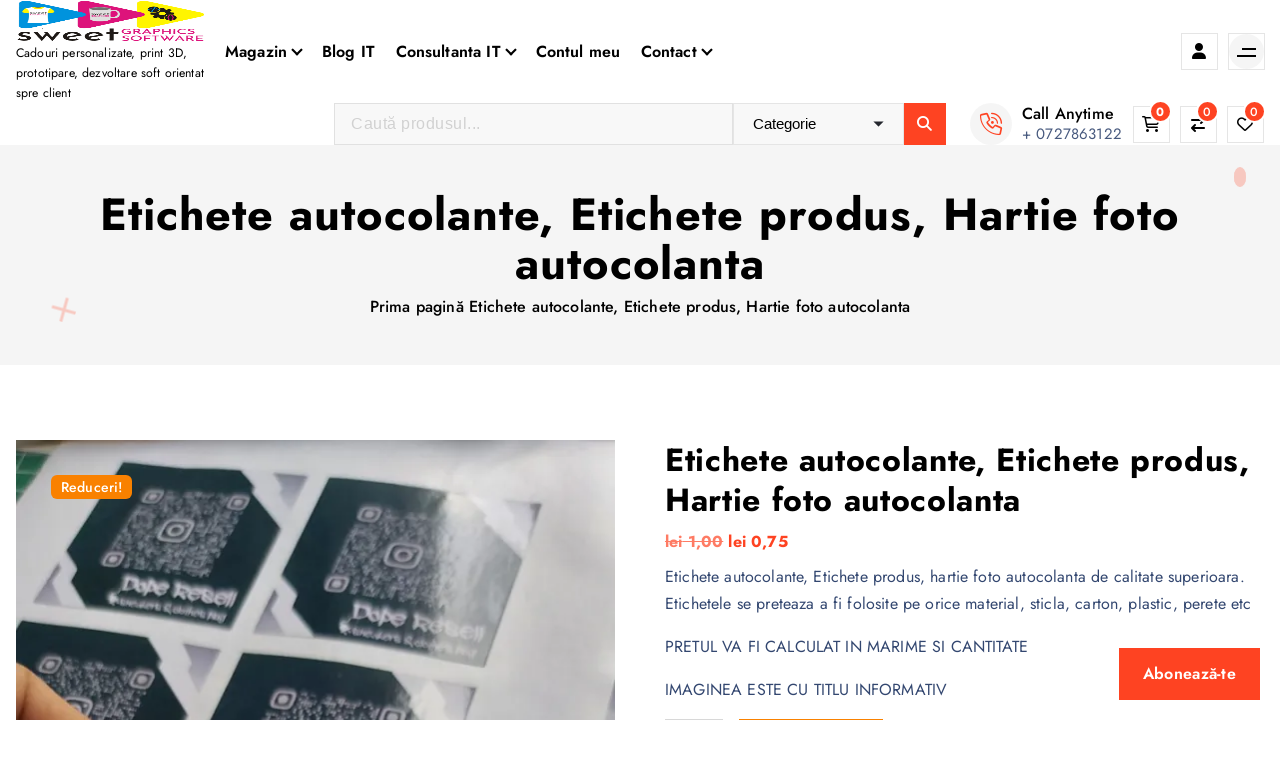

--- FILE ---
content_type: text/html; charset=UTF-8
request_url: https://sweetgraphics.ro/magazin/etichete-autocolante-produs/etichete-autocolante-etichete-produs-hartie-foto-autocolanta/
body_size: 35202
content:
<!DOCTYPE html>
<html lang="ro-RO">
	<head>
		<meta charset="UTF-8">
		<meta name="viewport" content="width=device-width, initial-scale=1">
		<meta http-equiv="x-ua-compatible" content="ie=edge">
		
		<link rel="profile" href="https://gmpg.org/xfn/11">
		
						<script>document.documentElement.className = document.documentElement.className + ' yes-js js_active js'</script>
			<meta name='robots' content='index, follow, max-image-preview:large, max-snippet:-1, max-video-preview:-1' />
	<style>img:is([sizes="auto" i], [sizes^="auto," i]) { contain-intrinsic-size: 3000px 1500px }</style>
	<script>window._wca = window._wca || [];</script>

	<!-- This site is optimized with the Yoast SEO plugin v26.8 - https://yoast.com/product/yoast-seo-wordpress/ -->
	<title>Etichete autocolante, Etichete produs, Hartie foto autocolanta - MM Sweet Graphics and Software</title>
	<meta name="description" content="Etichete autocolante, Etichete produs, hartie foto autocolanta de calitate superioara. Etichetele se preteaza a fi folosite pe orice material" />
	<link rel="canonical" href="https://sweetgraphics.ro/magazin/etichete-autocolante-produs/etichete-autocolante-etichete-produs-hartie-foto-autocolanta/" />
	<meta property="og:locale" content="ro_RO" />
	<meta property="og:type" content="article" />
	<meta property="og:title" content="Etichete autocolante, Etichete produs, Hartie foto autocolanta - MM Sweet Graphics and Software" />
	<meta property="og:description" content="Etichete autocolante, Etichete produs, hartie foto autocolanta de calitate superioara. Etichetele se preteaza a fi folosite pe orice material" />
	<meta property="og:url" content="https://sweetgraphics.ro/magazin/etichete-autocolante-produs/etichete-autocolante-etichete-produs-hartie-foto-autocolanta/" />
	<meta property="og:site_name" content="MM Sweet Graphics and Software" />
	<meta property="article:publisher" content="https://www.facebook.com/CadouriBuzau" />
	<meta property="article:modified_time" content="2021-09-18T08:04:40+00:00" />
	<meta property="og:image" content="https://sweetgraphics.ro/wp-content/uploads/2021/09/20210918_104318-scaled-wpp1631951724939.jpg" />
	<meta property="og:image:width" content="669" />
	<meta property="og:image:height" content="880" />
	<meta property="og:image:type" content="image/jpeg" />
	<meta name="twitter:card" content="summary_large_image" />
	<script type="application/ld+json" class="yoast-schema-graph">{"@context":"https://schema.org","@graph":[{"@type":"WebPage","@id":"https://sweetgraphics.ro/magazin/etichete-autocolante-produs/etichete-autocolante-etichete-produs-hartie-foto-autocolanta/","url":"https://sweetgraphics.ro/magazin/etichete-autocolante-produs/etichete-autocolante-etichete-produs-hartie-foto-autocolanta/","name":"Etichete autocolante, Etichete produs, Hartie foto autocolanta - MM Sweet Graphics and Software","isPartOf":{"@id":"https://sweetgraphics.ro/#website"},"primaryImageOfPage":{"@id":"https://sweetgraphics.ro/magazin/etichete-autocolante-produs/etichete-autocolante-etichete-produs-hartie-foto-autocolanta/#primaryimage"},"image":{"@id":"https://sweetgraphics.ro/magazin/etichete-autocolante-produs/etichete-autocolante-etichete-produs-hartie-foto-autocolanta/#primaryimage"},"thumbnailUrl":"https://i0.wp.com/sweetgraphics.ro/wp-content/uploads/2021/09/20210918_104318-scaled-wpp1631951724939.jpg?fit=669%2C880&ssl=1","datePublished":"2021-09-18T08:02:10+00:00","dateModified":"2021-09-18T08:04:40+00:00","description":"Etichete autocolante, Etichete produs, hartie foto autocolanta de calitate superioara. Etichetele se preteaza a fi folosite pe orice material","breadcrumb":{"@id":"https://sweetgraphics.ro/magazin/etichete-autocolante-produs/etichete-autocolante-etichete-produs-hartie-foto-autocolanta/#breadcrumb"},"inLanguage":"ro-RO","potentialAction":[{"@type":"ReadAction","target":["https://sweetgraphics.ro/magazin/etichete-autocolante-produs/etichete-autocolante-etichete-produs-hartie-foto-autocolanta/"]}]},{"@type":"ImageObject","inLanguage":"ro-RO","@id":"https://sweetgraphics.ro/magazin/etichete-autocolante-produs/etichete-autocolante-etichete-produs-hartie-foto-autocolanta/#primaryimage","url":"https://i0.wp.com/sweetgraphics.ro/wp-content/uploads/2021/09/20210918_104318-scaled-wpp1631951724939.jpg?fit=669%2C880&ssl=1","contentUrl":"https://i0.wp.com/sweetgraphics.ro/wp-content/uploads/2021/09/20210918_104318-scaled-wpp1631951724939.jpg?fit=669%2C880&ssl=1","width":669,"height":880,"caption":"Etichete autocolante, Etichete produs, hartie foto autocolanta de calitate superioara. Etichetele se preteaza a fi folosite pe orice material, sticla, carton, plastic, perete etc"},{"@type":"BreadcrumbList","@id":"https://sweetgraphics.ro/magazin/etichete-autocolante-produs/etichete-autocolante-etichete-produs-hartie-foto-autocolanta/#breadcrumb","itemListElement":[{"@type":"ListItem","position":1,"name":"Prima pagină","item":"https://sweetgraphics.ro/"},{"@type":"ListItem","position":2,"name":"Magazin","item":"https://sweetgraphics.ro/magazin/"},{"@type":"ListItem","position":3,"name":"Etichete autocolante, Etichete produs, Hartie foto autocolanta"}]},{"@type":"WebSite","@id":"https://sweetgraphics.ro/#website","url":"https://sweetgraphics.ro/","name":"MM Sweet Graphics and Software","description":"Cadouri personalizate, print 3D, prototipare,  dezvoltare soft orientat spre client","publisher":{"@id":"https://sweetgraphics.ro/#organization"},"potentialAction":[{"@type":"SearchAction","target":{"@type":"EntryPoint","urlTemplate":"https://sweetgraphics.ro/?s={search_term_string}"},"query-input":{"@type":"PropertyValueSpecification","valueRequired":true,"valueName":"search_term_string"}}],"inLanguage":"ro-RO"},{"@type":"Organization","@id":"https://sweetgraphics.ro/#organization","name":"MM Sweet Graphics & Software SRL","url":"https://sweetgraphics.ro/","logo":{"@type":"ImageObject","inLanguage":"ro-RO","@id":"https://sweetgraphics.ro/#/schema/logo/image/","url":"https://sweetgraphics.ro/wp-content/uploads/2020/09/logo-sweet-graphics.png","contentUrl":"https://sweetgraphics.ro/wp-content/uploads/2020/09/logo-sweet-graphics.png","width":2723,"height":1223,"caption":"MM Sweet Graphics & Software SRL"},"image":{"@id":"https://sweetgraphics.ro/#/schema/logo/image/"},"sameAs":["https://www.facebook.com/CadouriBuzau","https://www.instagram.com/cadouripersonalizatebuzau/"]}]}</script>
	<!-- / Yoast SEO plugin. -->


<link rel='dns-prefetch' href='//www.googletagmanager.com' />
<link rel='dns-prefetch' href='//stats.wp.com' />
<link rel='dns-prefetch' href='//jetpack.wordpress.com' />
<link rel='dns-prefetch' href='//s0.wp.com' />
<link rel='dns-prefetch' href='//public-api.wordpress.com' />
<link rel='dns-prefetch' href='//0.gravatar.com' />
<link rel='dns-prefetch' href='//1.gravatar.com' />
<link rel='dns-prefetch' href='//2.gravatar.com' />
<link rel='preconnect' href='//c0.wp.com' />
<link rel='preconnect' href='//i0.wp.com' />
<link rel="alternate" type="application/rss+xml" title="MM Sweet Graphics and Software &raquo; Flux" href="https://sweetgraphics.ro/feed/" />
<link rel="alternate" type="application/rss+xml" title="MM Sweet Graphics and Software &raquo; Flux comentarii" href="https://sweetgraphics.ro/comments/feed/" />
<link rel="alternate" type="application/rss+xml" title="Flux comentarii MM Sweet Graphics and Software &raquo; Etichete autocolante, Etichete produs, Hartie foto autocolanta" href="https://sweetgraphics.ro/magazin/etichete-autocolante-produs/etichete-autocolante-etichete-produs-hartie-foto-autocolanta/feed/" />
<script type="text/javascript">
/* <![CDATA[ */
window._wpemojiSettings = {"baseUrl":"https:\/\/s.w.org\/images\/core\/emoji\/16.0.1\/72x72\/","ext":".png","svgUrl":"https:\/\/s.w.org\/images\/core\/emoji\/16.0.1\/svg\/","svgExt":".svg","source":{"concatemoji":"https:\/\/sweetgraphics.ro\/wp-includes\/js\/wp-emoji-release.min.js?ver=6.8.3"}};
/*! This file is auto-generated */
!function(s,n){var o,i,e;function c(e){try{var t={supportTests:e,timestamp:(new Date).valueOf()};sessionStorage.setItem(o,JSON.stringify(t))}catch(e){}}function p(e,t,n){e.clearRect(0,0,e.canvas.width,e.canvas.height),e.fillText(t,0,0);var t=new Uint32Array(e.getImageData(0,0,e.canvas.width,e.canvas.height).data),a=(e.clearRect(0,0,e.canvas.width,e.canvas.height),e.fillText(n,0,0),new Uint32Array(e.getImageData(0,0,e.canvas.width,e.canvas.height).data));return t.every(function(e,t){return e===a[t]})}function u(e,t){e.clearRect(0,0,e.canvas.width,e.canvas.height),e.fillText(t,0,0);for(var n=e.getImageData(16,16,1,1),a=0;a<n.data.length;a++)if(0!==n.data[a])return!1;return!0}function f(e,t,n,a){switch(t){case"flag":return n(e,"\ud83c\udff3\ufe0f\u200d\u26a7\ufe0f","\ud83c\udff3\ufe0f\u200b\u26a7\ufe0f")?!1:!n(e,"\ud83c\udde8\ud83c\uddf6","\ud83c\udde8\u200b\ud83c\uddf6")&&!n(e,"\ud83c\udff4\udb40\udc67\udb40\udc62\udb40\udc65\udb40\udc6e\udb40\udc67\udb40\udc7f","\ud83c\udff4\u200b\udb40\udc67\u200b\udb40\udc62\u200b\udb40\udc65\u200b\udb40\udc6e\u200b\udb40\udc67\u200b\udb40\udc7f");case"emoji":return!a(e,"\ud83e\udedf")}return!1}function g(e,t,n,a){var r="undefined"!=typeof WorkerGlobalScope&&self instanceof WorkerGlobalScope?new OffscreenCanvas(300,150):s.createElement("canvas"),o=r.getContext("2d",{willReadFrequently:!0}),i=(o.textBaseline="top",o.font="600 32px Arial",{});return e.forEach(function(e){i[e]=t(o,e,n,a)}),i}function t(e){var t=s.createElement("script");t.src=e,t.defer=!0,s.head.appendChild(t)}"undefined"!=typeof Promise&&(o="wpEmojiSettingsSupports",i=["flag","emoji"],n.supports={everything:!0,everythingExceptFlag:!0},e=new Promise(function(e){s.addEventListener("DOMContentLoaded",e,{once:!0})}),new Promise(function(t){var n=function(){try{var e=JSON.parse(sessionStorage.getItem(o));if("object"==typeof e&&"number"==typeof e.timestamp&&(new Date).valueOf()<e.timestamp+604800&&"object"==typeof e.supportTests)return e.supportTests}catch(e){}return null}();if(!n){if("undefined"!=typeof Worker&&"undefined"!=typeof OffscreenCanvas&&"undefined"!=typeof URL&&URL.createObjectURL&&"undefined"!=typeof Blob)try{var e="postMessage("+g.toString()+"("+[JSON.stringify(i),f.toString(),p.toString(),u.toString()].join(",")+"));",a=new Blob([e],{type:"text/javascript"}),r=new Worker(URL.createObjectURL(a),{name:"wpTestEmojiSupports"});return void(r.onmessage=function(e){c(n=e.data),r.terminate(),t(n)})}catch(e){}c(n=g(i,f,p,u))}t(n)}).then(function(e){for(var t in e)n.supports[t]=e[t],n.supports.everything=n.supports.everything&&n.supports[t],"flag"!==t&&(n.supports.everythingExceptFlag=n.supports.everythingExceptFlag&&n.supports[t]);n.supports.everythingExceptFlag=n.supports.everythingExceptFlag&&!n.supports.flag,n.DOMReady=!1,n.readyCallback=function(){n.DOMReady=!0}}).then(function(){return e}).then(function(){var e;n.supports.everything||(n.readyCallback(),(e=n.source||{}).concatemoji?t(e.concatemoji):e.wpemoji&&e.twemoji&&(t(e.twemoji),t(e.wpemoji)))}))}((window,document),window._wpemojiSettings);
/* ]]> */
</script>
<style id='wp-emoji-styles-inline-css' type='text/css'>

	img.wp-smiley, img.emoji {
		display: inline !important;
		border: none !important;
		box-shadow: none !important;
		height: 1em !important;
		width: 1em !important;
		margin: 0 0.07em !important;
		vertical-align: -0.1em !important;
		background: none !important;
		padding: 0 !important;
	}
</style>
<link rel='stylesheet' id='wp-block-library-css' href='https://c0.wp.com/c/6.8.3/wp-includes/css/dist/block-library/style.min.css' type='text/css' media='all' />
<style id='classic-theme-styles-inline-css' type='text/css'>
/*! This file is auto-generated */
.wp-block-button__link{color:#fff;background-color:#32373c;border-radius:9999px;box-shadow:none;text-decoration:none;padding:calc(.667em + 2px) calc(1.333em + 2px);font-size:1.125em}.wp-block-file__button{background:#32373c;color:#fff;text-decoration:none}
</style>
<link rel='stylesheet' id='mediaelement-css' href='https://c0.wp.com/c/6.8.3/wp-includes/js/mediaelement/mediaelementplayer-legacy.min.css' type='text/css' media='all' />
<link rel='stylesheet' id='wp-mediaelement-css' href='https://c0.wp.com/c/6.8.3/wp-includes/js/mediaelement/wp-mediaelement.min.css' type='text/css' media='all' />
<style id='jetpack-sharing-buttons-style-inline-css' type='text/css'>
.jetpack-sharing-buttons__services-list{display:flex;flex-direction:row;flex-wrap:wrap;gap:0;list-style-type:none;margin:5px;padding:0}.jetpack-sharing-buttons__services-list.has-small-icon-size{font-size:12px}.jetpack-sharing-buttons__services-list.has-normal-icon-size{font-size:16px}.jetpack-sharing-buttons__services-list.has-large-icon-size{font-size:24px}.jetpack-sharing-buttons__services-list.has-huge-icon-size{font-size:36px}@media print{.jetpack-sharing-buttons__services-list{display:none!important}}.editor-styles-wrapper .wp-block-jetpack-sharing-buttons{gap:0;padding-inline-start:0}ul.jetpack-sharing-buttons__services-list.has-background{padding:1.25em 2.375em}
</style>
<link rel='stylesheet' id='jquery-selectBox-css' href='https://sweetgraphics.ro/wp-content/plugins/yith-woocommerce-wishlist/assets/css/jquery.selectBox.css?ver=1.2.0' type='text/css' media='all' />
<link rel='stylesheet' id='woocommerce_prettyPhoto_css-css' href='//sweetgraphics.ro/wp-content/plugins/woocommerce/assets/css/prettyPhoto.css?ver=3.1.6' type='text/css' media='all' />
<link rel='stylesheet' id='yith-wcwl-main-css' href='https://sweetgraphics.ro/wp-content/plugins/yith-woocommerce-wishlist/assets/css/style.css?ver=4.11.0' type='text/css' media='all' />
<style id='yith-wcwl-main-inline-css' type='text/css'>
 :root { --rounded-corners-radius: 16px; --add-to-cart-rounded-corners-radius: 16px; --color-headers-background: #F4F4F4; --feedback-duration: 3s } 
 :root { --rounded-corners-radius: 16px; --add-to-cart-rounded-corners-radius: 16px; --color-headers-background: #F4F4F4; --feedback-duration: 3s } 
</style>
<style id='global-styles-inline-css' type='text/css'>
:root{--wp--preset--aspect-ratio--square: 1;--wp--preset--aspect-ratio--4-3: 4/3;--wp--preset--aspect-ratio--3-4: 3/4;--wp--preset--aspect-ratio--3-2: 3/2;--wp--preset--aspect-ratio--2-3: 2/3;--wp--preset--aspect-ratio--16-9: 16/9;--wp--preset--aspect-ratio--9-16: 9/16;--wp--preset--color--black: #000000;--wp--preset--color--cyan-bluish-gray: #abb8c3;--wp--preset--color--white: #ffffff;--wp--preset--color--pale-pink: #f78da7;--wp--preset--color--vivid-red: #cf2e2e;--wp--preset--color--luminous-vivid-orange: #ff6900;--wp--preset--color--luminous-vivid-amber: #fcb900;--wp--preset--color--light-green-cyan: #7bdcb5;--wp--preset--color--vivid-green-cyan: #00d084;--wp--preset--color--pale-cyan-blue: #8ed1fc;--wp--preset--color--vivid-cyan-blue: #0693e3;--wp--preset--color--vivid-purple: #9b51e0;--wp--preset--gradient--vivid-cyan-blue-to-vivid-purple: linear-gradient(135deg,rgba(6,147,227,1) 0%,rgb(155,81,224) 100%);--wp--preset--gradient--light-green-cyan-to-vivid-green-cyan: linear-gradient(135deg,rgb(122,220,180) 0%,rgb(0,208,130) 100%);--wp--preset--gradient--luminous-vivid-amber-to-luminous-vivid-orange: linear-gradient(135deg,rgba(252,185,0,1) 0%,rgba(255,105,0,1) 100%);--wp--preset--gradient--luminous-vivid-orange-to-vivid-red: linear-gradient(135deg,rgba(255,105,0,1) 0%,rgb(207,46,46) 100%);--wp--preset--gradient--very-light-gray-to-cyan-bluish-gray: linear-gradient(135deg,rgb(238,238,238) 0%,rgb(169,184,195) 100%);--wp--preset--gradient--cool-to-warm-spectrum: linear-gradient(135deg,rgb(74,234,220) 0%,rgb(151,120,209) 20%,rgb(207,42,186) 40%,rgb(238,44,130) 60%,rgb(251,105,98) 80%,rgb(254,248,76) 100%);--wp--preset--gradient--blush-light-purple: linear-gradient(135deg,rgb(255,206,236) 0%,rgb(152,150,240) 100%);--wp--preset--gradient--blush-bordeaux: linear-gradient(135deg,rgb(254,205,165) 0%,rgb(254,45,45) 50%,rgb(107,0,62) 100%);--wp--preset--gradient--luminous-dusk: linear-gradient(135deg,rgb(255,203,112) 0%,rgb(199,81,192) 50%,rgb(65,88,208) 100%);--wp--preset--gradient--pale-ocean: linear-gradient(135deg,rgb(255,245,203) 0%,rgb(182,227,212) 50%,rgb(51,167,181) 100%);--wp--preset--gradient--electric-grass: linear-gradient(135deg,rgb(202,248,128) 0%,rgb(113,206,126) 100%);--wp--preset--gradient--midnight: linear-gradient(135deg,rgb(2,3,129) 0%,rgb(40,116,252) 100%);--wp--preset--font-size--small: 13px;--wp--preset--font-size--medium: 20px;--wp--preset--font-size--large: 36px;--wp--preset--font-size--x-large: 42px;--wp--preset--spacing--20: 0.44rem;--wp--preset--spacing--30: 0.67rem;--wp--preset--spacing--40: 1rem;--wp--preset--spacing--50: 1.5rem;--wp--preset--spacing--60: 2.25rem;--wp--preset--spacing--70: 3.38rem;--wp--preset--spacing--80: 5.06rem;--wp--preset--shadow--natural: 6px 6px 9px rgba(0, 0, 0, 0.2);--wp--preset--shadow--deep: 12px 12px 50px rgba(0, 0, 0, 0.4);--wp--preset--shadow--sharp: 6px 6px 0px rgba(0, 0, 0, 0.2);--wp--preset--shadow--outlined: 6px 6px 0px -3px rgba(255, 255, 255, 1), 6px 6px rgba(0, 0, 0, 1);--wp--preset--shadow--crisp: 6px 6px 0px rgba(0, 0, 0, 1);}:where(.is-layout-flex){gap: 0.5em;}:where(.is-layout-grid){gap: 0.5em;}body .is-layout-flex{display: flex;}.is-layout-flex{flex-wrap: wrap;align-items: center;}.is-layout-flex > :is(*, div){margin: 0;}body .is-layout-grid{display: grid;}.is-layout-grid > :is(*, div){margin: 0;}:where(.wp-block-columns.is-layout-flex){gap: 2em;}:where(.wp-block-columns.is-layout-grid){gap: 2em;}:where(.wp-block-post-template.is-layout-flex){gap: 1.25em;}:where(.wp-block-post-template.is-layout-grid){gap: 1.25em;}.has-black-color{color: var(--wp--preset--color--black) !important;}.has-cyan-bluish-gray-color{color: var(--wp--preset--color--cyan-bluish-gray) !important;}.has-white-color{color: var(--wp--preset--color--white) !important;}.has-pale-pink-color{color: var(--wp--preset--color--pale-pink) !important;}.has-vivid-red-color{color: var(--wp--preset--color--vivid-red) !important;}.has-luminous-vivid-orange-color{color: var(--wp--preset--color--luminous-vivid-orange) !important;}.has-luminous-vivid-amber-color{color: var(--wp--preset--color--luminous-vivid-amber) !important;}.has-light-green-cyan-color{color: var(--wp--preset--color--light-green-cyan) !important;}.has-vivid-green-cyan-color{color: var(--wp--preset--color--vivid-green-cyan) !important;}.has-pale-cyan-blue-color{color: var(--wp--preset--color--pale-cyan-blue) !important;}.has-vivid-cyan-blue-color{color: var(--wp--preset--color--vivid-cyan-blue) !important;}.has-vivid-purple-color{color: var(--wp--preset--color--vivid-purple) !important;}.has-black-background-color{background-color: var(--wp--preset--color--black) !important;}.has-cyan-bluish-gray-background-color{background-color: var(--wp--preset--color--cyan-bluish-gray) !important;}.has-white-background-color{background-color: var(--wp--preset--color--white) !important;}.has-pale-pink-background-color{background-color: var(--wp--preset--color--pale-pink) !important;}.has-vivid-red-background-color{background-color: var(--wp--preset--color--vivid-red) !important;}.has-luminous-vivid-orange-background-color{background-color: var(--wp--preset--color--luminous-vivid-orange) !important;}.has-luminous-vivid-amber-background-color{background-color: var(--wp--preset--color--luminous-vivid-amber) !important;}.has-light-green-cyan-background-color{background-color: var(--wp--preset--color--light-green-cyan) !important;}.has-vivid-green-cyan-background-color{background-color: var(--wp--preset--color--vivid-green-cyan) !important;}.has-pale-cyan-blue-background-color{background-color: var(--wp--preset--color--pale-cyan-blue) !important;}.has-vivid-cyan-blue-background-color{background-color: var(--wp--preset--color--vivid-cyan-blue) !important;}.has-vivid-purple-background-color{background-color: var(--wp--preset--color--vivid-purple) !important;}.has-black-border-color{border-color: var(--wp--preset--color--black) !important;}.has-cyan-bluish-gray-border-color{border-color: var(--wp--preset--color--cyan-bluish-gray) !important;}.has-white-border-color{border-color: var(--wp--preset--color--white) !important;}.has-pale-pink-border-color{border-color: var(--wp--preset--color--pale-pink) !important;}.has-vivid-red-border-color{border-color: var(--wp--preset--color--vivid-red) !important;}.has-luminous-vivid-orange-border-color{border-color: var(--wp--preset--color--luminous-vivid-orange) !important;}.has-luminous-vivid-amber-border-color{border-color: var(--wp--preset--color--luminous-vivid-amber) !important;}.has-light-green-cyan-border-color{border-color: var(--wp--preset--color--light-green-cyan) !important;}.has-vivid-green-cyan-border-color{border-color: var(--wp--preset--color--vivid-green-cyan) !important;}.has-pale-cyan-blue-border-color{border-color: var(--wp--preset--color--pale-cyan-blue) !important;}.has-vivid-cyan-blue-border-color{border-color: var(--wp--preset--color--vivid-cyan-blue) !important;}.has-vivid-purple-border-color{border-color: var(--wp--preset--color--vivid-purple) !important;}.has-vivid-cyan-blue-to-vivid-purple-gradient-background{background: var(--wp--preset--gradient--vivid-cyan-blue-to-vivid-purple) !important;}.has-light-green-cyan-to-vivid-green-cyan-gradient-background{background: var(--wp--preset--gradient--light-green-cyan-to-vivid-green-cyan) !important;}.has-luminous-vivid-amber-to-luminous-vivid-orange-gradient-background{background: var(--wp--preset--gradient--luminous-vivid-amber-to-luminous-vivid-orange) !important;}.has-luminous-vivid-orange-to-vivid-red-gradient-background{background: var(--wp--preset--gradient--luminous-vivid-orange-to-vivid-red) !important;}.has-very-light-gray-to-cyan-bluish-gray-gradient-background{background: var(--wp--preset--gradient--very-light-gray-to-cyan-bluish-gray) !important;}.has-cool-to-warm-spectrum-gradient-background{background: var(--wp--preset--gradient--cool-to-warm-spectrum) !important;}.has-blush-light-purple-gradient-background{background: var(--wp--preset--gradient--blush-light-purple) !important;}.has-blush-bordeaux-gradient-background{background: var(--wp--preset--gradient--blush-bordeaux) !important;}.has-luminous-dusk-gradient-background{background: var(--wp--preset--gradient--luminous-dusk) !important;}.has-pale-ocean-gradient-background{background: var(--wp--preset--gradient--pale-ocean) !important;}.has-electric-grass-gradient-background{background: var(--wp--preset--gradient--electric-grass) !important;}.has-midnight-gradient-background{background: var(--wp--preset--gradient--midnight) !important;}.has-small-font-size{font-size: var(--wp--preset--font-size--small) !important;}.has-medium-font-size{font-size: var(--wp--preset--font-size--medium) !important;}.has-large-font-size{font-size: var(--wp--preset--font-size--large) !important;}.has-x-large-font-size{font-size: var(--wp--preset--font-size--x-large) !important;}
:where(.wp-block-post-template.is-layout-flex){gap: 1.25em;}:where(.wp-block-post-template.is-layout-grid){gap: 1.25em;}
:where(.wp-block-columns.is-layout-flex){gap: 2em;}:where(.wp-block-columns.is-layout-grid){gap: 2em;}
:root :where(.wp-block-pullquote){font-size: 1.5em;line-height: 1.6;}
</style>
<link rel='stylesheet' id='contact-form-7-css' href='https://sweetgraphics.ro/wp-content/plugins/contact-form-7/includes/css/styles.css?ver=6.1.4' type='text/css' media='all' />
<link rel='stylesheet' id='dscf7-math-captcha-style-css' href='https://sweetgraphics.ro/wp-content/plugins/ds-cf7-math-captcha/assets/css/style.css?ver=1.0.0' type='text/css' media='' />
<link rel='stylesheet' id='woo3dv-frontend.css-css' href='https://sweetgraphics.ro/wp-content/plugins/woo-3d-viewer/includes/css/woo3dv-frontend.css?ver=1.8.6.7' type='text/css' media='all' />
<style id='woo3dv-frontend.css-inline-css' type='text/css'>

				.product.has-default-attributes.has-children > .images {
					opacity:1 !important;
				}
				@media screen and (max-width: 400px) {
				   .product.has-default-attributes.has-children > .images { 
				    float: none;
				    margin-right:0;
				    width:auto;
				    border:0;
				    border-bottom:2px solid #000;    
				  }
				}
				@media screen and (max-width:800px){
					.product.has-default-attributes.has-children > .images  {
						width: auto !important;
					}

				}
			
</style>
<link rel='stylesheet' id='tooltipster.bundle.min.css-css' href='https://sweetgraphics.ro/wp-content/plugins/woo-3d-viewer/includes/ext/tooltipster/css/tooltipster.bundle.min.css?ver=1.8.6.7' type='text/css' media='all' />
<link rel='stylesheet' id='tooltipster-sideTip-light.min.css -css' href='https://sweetgraphics.ro/wp-content/plugins/woo-3d-viewer/includes/ext/tooltipster/css/plugins/tooltipster/sideTip/themes/tooltipster-sideTip-light.min.css?ver=1.8.6.7' type='text/css' media='all' />
<link rel='stylesheet' id='prettyPhoto.css-css' href='https://sweetgraphics.ro/wp-content/plugins/woo-3d-viewer/includes/ext/prettyPhoto/css/prettyPhoto.css?ver=1.8.6.7' type='text/css' media='all' />
<link rel='stylesheet' id='woocommerce-layout-css' href='https://c0.wp.com/p/woocommerce/10.4.3/assets/css/woocommerce-layout.css' type='text/css' media='all' />
<style id='woocommerce-layout-inline-css' type='text/css'>

	.infinite-scroll .woocommerce-pagination {
		display: none;
	}
</style>
<link rel='stylesheet' id='woocommerce-smallscreen-css' href='https://c0.wp.com/p/woocommerce/10.4.3/assets/css/woocommerce-smallscreen.css' type='text/css' media='only screen and (max-width: 768px)' />
<link rel='stylesheet' id='woocommerce-general-css' href='https://c0.wp.com/p/woocommerce/10.4.3/assets/css/woocommerce.css' type='text/css' media='all' />
<style id='woocommerce-inline-inline-css' type='text/css'>
.woocommerce form .form-row .required { visibility: visible; }
</style>
<link rel='stylesheet' id='fable-extra-product-search-style-css' href='https://sweetgraphics.ro/wp-content/plugins/fable-extra//inc/woo-features/assets/css/fable-extra-product-search.css?ver=1.0.0' type='text/css' media='all' />
<link rel='stylesheet' id='yith-quick-view-css' href='https://sweetgraphics.ro/wp-content/plugins/yith-woocommerce-quick-view/assets/css/yith-quick-view.css?ver=2.10.0' type='text/css' media='all' />
<style id='yith-quick-view-inline-css' type='text/css'>

				#yith-quick-view-modal .yith-quick-view-overlay{background:rgba( 0, 0, 0, 0.8)}
				#yith-quick-view-modal .yith-wcqv-main{background:#ffffff;}
				#yith-quick-view-close{color:#cdcdcd;}
				#yith-quick-view-close:hover{color:#ff0000;}
</style>
<link rel='stylesheet' id='owl-carousel-min-css' href='https://sweetgraphics.ro/wp-content/themes/shopire/assets/vendors/css/owl.carousel.min.css?ver=6.8.3' type='text/css' media='all' />
<link rel='stylesheet' id='all-css-css' href='https://sweetgraphics.ro/wp-content/themes/shopire/assets/vendors/css/all.min.css?ver=6.8.3' type='text/css' media='all' />
<link rel='stylesheet' id='animate-css' href='https://sweetgraphics.ro/wp-content/themes/shopire/assets/vendors/css/animate.css?ver=6.8.3' type='text/css' media='all' />
<link rel='stylesheet' id='Fancybox-css' href='https://sweetgraphics.ro/wp-content/themes/shopire/assets/vendors/css/jquery.fancybox.min.css?ver=6.8.3' type='text/css' media='all' />
<link rel='stylesheet' id='shopire-core-css' href='https://sweetgraphics.ro/wp-content/themes/shopire/assets/css/core.css?ver=6.8.3' type='text/css' media='all' />
<link rel='stylesheet' id='shopire-theme-css' href='https://sweetgraphics.ro/wp-content/themes/shopire/assets/css/themes.css?ver=6.8.3' type='text/css' media='all' />
<link rel='stylesheet' id='shopire-woocommerce-css' href='https://sweetgraphics.ro/wp-content/themes/shopire/assets/css/woo-styles.css?ver=6.8.3' type='text/css' media='all' />
<link rel='stylesheet' id='shopire-style-css' href='https://sweetgraphics.ro/wp-content/themes/shopire/style.css?ver=6.8.3' type='text/css' media='all' />
<style id='shopire-style-inline-css' type='text/css'>
.wf-container,.wf_slider .wf_owl_carousel.owl-carousel .owl-nav,.wf_slider .wf_owl_carousel.owl-carousel .owl-dots {
						max-width: 1440px;
					}.header--eight .wf-container {
						max-width: calc(1440px + 7.15rem);
					}
	@media (min-width: 992px) {#wf-main {
					max-width:67%;
					flex-basis:67%;
				}
#wf-sidebar {
					max-width:33%;
					flex-basis:33%;
				}}
 body{ 
			font-weight: inherit;
			text-transform: inherit;
			font-style: inherit;
			text-decoration: none;
		}
 h1{ 
				font-weight: 700;
				text-transform: inherit;
				font-style: inherit;
				text-decoration: inherit;
			}
 h2{ 
				font-weight: 700;
				text-transform: inherit;
				font-style: inherit;
				text-decoration: inherit;
			}
 h3{ 
				font-weight: 700;
				text-transform: inherit;
				font-style: inherit;
				text-decoration: inherit;
			}
 h4{ 
				font-weight: 700;
				text-transform: inherit;
				font-style: inherit;
				text-decoration: inherit;
			}
 h5{ 
				font-weight: 700;
				text-transform: inherit;
				font-style: inherit;
				text-decoration: inherit;
			}
 h6{ 
				font-weight: 700;
				text-transform: inherit;
				font-style: inherit;
				text-decoration: inherit;
			}
.wf_footer--one{ 
				    background-color: #efefef;
			}

.wf_slider .wf_slider-wrapper, .wf_slider .wf_slider-item img+.wf_slider-wrapper {
			background-color: rgba(0, 0, 0, 0);
		}

</style>
<link rel='stylesheet' id='shopire-google-fonts-css' href='https://sweetgraphics.ro/wp-content/fonts/89bc6739c0a2ddd63c202a85bfafccf1.css' type='text/css' media='all' />
<link rel='stylesheet' id='subscribe-floating-button-css-css' href='https://c0.wp.com/p/jetpack/15.3.1/modules/subscriptions/subscribe-floating-button/subscribe-floating-button.css' type='text/css' media='all' />
<link rel='stylesheet' id='dashicons-css' href='https://c0.wp.com/c/6.8.3/wp-includes/css/dashicons.min.css' type='text/css' media='all' />
<style id='dashicons-inline-css' type='text/css'>
[data-font="Dashicons"]:before {font-family: 'Dashicons' !important;content: attr(data-icon) !important;speak: none !important;font-weight: normal !important;font-variant: normal !important;text-transform: none !important;line-height: 1 !important;font-style: normal !important;-webkit-font-smoothing: antialiased !important;-moz-osx-font-smoothing: grayscale !important;}
</style>
<link rel='stylesheet' id='fable-extra-woocompare-css' href='https://sweetgraphics.ro/wp-content/plugins/fable-extra//inc/woo-features/assets/css/fable-extra-woocompare.css?ver=6.8.3' type='text/css' media='all' />
<link rel='stylesheet' id='fable-extra-woowishlist-css' href='https://sweetgraphics.ro/wp-content/plugins/fable-extra//inc/woo-features/assets/css/fable-extra-woowishlist.css?ver=6.8.3' type='text/css' media='all' />
<link rel='stylesheet' id='jquery-fixedheadertable-style-css' href='https://sweetgraphics.ro/wp-content/plugins/yith-woocommerce-compare/assets/css/jquery.dataTables.css?ver=1.10.18' type='text/css' media='all' />
<link rel='stylesheet' id='yith_woocompare_page-css' href='https://sweetgraphics.ro/wp-content/plugins/yith-woocommerce-compare/assets/css/compare.css?ver=3.6.0' type='text/css' media='all' />
<link rel='stylesheet' id='yith-woocompare-widget-css' href='https://sweetgraphics.ro/wp-content/plugins/yith-woocommerce-compare/assets/css/widget.css?ver=3.6.0' type='text/css' media='all' />
<script type="text/javascript">
            window._nslDOMReady = (function () {
                const executedCallbacks = new Set();
            
                return function (callback) {
                    /**
                    * Third parties might dispatch DOMContentLoaded events, so we need to ensure that we only run our callback once!
                    */
                    if (executedCallbacks.has(callback)) return;
            
                    const wrappedCallback = function () {
                        if (executedCallbacks.has(callback)) return;
                        executedCallbacks.add(callback);
                        callback();
                    };
            
                    if (document.readyState === "complete" || document.readyState === "interactive") {
                        wrappedCallback();
                    } else {
                        document.addEventListener("DOMContentLoaded", wrappedCallback);
                    }
                };
            })();
        </script><script type="text/javascript" id="woocommerce-google-analytics-integration-gtag-js-after">
/* <![CDATA[ */
/* Google Analytics for WooCommerce (gtag.js) */
					window.dataLayer = window.dataLayer || [];
					function gtag(){dataLayer.push(arguments);}
					// Set up default consent state.
					for ( const mode of [{"analytics_storage":"denied","ad_storage":"denied","ad_user_data":"denied","ad_personalization":"denied","region":["AT","BE","BG","HR","CY","CZ","DK","EE","FI","FR","DE","GR","HU","IS","IE","IT","LV","LI","LT","LU","MT","NL","NO","PL","PT","RO","SK","SI","ES","SE","GB","CH"]}] || [] ) {
						gtag( "consent", "default", { "wait_for_update": 500, ...mode } );
					}
					gtag("js", new Date());
					gtag("set", "developer_id.dOGY3NW", true);
					gtag("config", "G-V4ZW4QSGHR", {"track_404":true,"allow_google_signals":false,"logged_in":false,"linker":{"domains":["dsflat.eu"],"allow_incoming":false},"custom_map":{"dimension1":"logged_in"}});
/* ]]> */
</script>
<script type="text/javascript" src="https://c0.wp.com/c/6.8.3/wp-includes/js/jquery/jquery.min.js" id="jquery-core-js"></script>
<script type="text/javascript" src="https://c0.wp.com/c/6.8.3/wp-includes/js/jquery/jquery-migrate.min.js" id="jquery-migrate-js"></script>
<script type="text/javascript" src="https://sweetgraphics.ro/wp-content/plugins/woo-3d-viewer/includes/ext/es6-promise/es6-promise.auto.js?ver=1.8.6.7" id="woo3dv-es6-promise-js"></script>
<script type="text/javascript" src="https://sweetgraphics.ro/wp-content/plugins/woo-3d-viewer/includes/ext/threejs/three.min.js?ver=1.8.6.7" id="woo3dv-threejs-js"></script>
<script type="text/javascript" src="https://sweetgraphics.ro/wp-content/plugins/woo-3d-viewer/includes/ext/threejs/js/Detector.js?ver=1.8.6.7" id="woo3dv-threejs-detector-js"></script>
<script type="text/javascript" src="https://sweetgraphics.ro/wp-content/plugins/woo-3d-viewer/includes/ext/threejs/js/Mirror.js?ver=1.8.6.7" id="woo3dv-threejs-mirror-js"></script>
<script type="text/javascript" src="https://sweetgraphics.ro/wp-content/plugins/woo-3d-viewer/includes/ext/threejs/js/controls/OrbitControls.js?ver=1.8.6.7" id="woo3dv-threejs-controls-js"></script>
<script type="text/javascript" src="https://sweetgraphics.ro/wp-content/plugins/woo-3d-viewer/includes/ext/threejs/js/renderers/CanvasRenderer.js?ver=1.8.6.7" id="woo3dv-threejs-canvas-renderer-js"></script>
<script type="text/javascript" src="https://sweetgraphics.ro/wp-content/plugins/woo-3d-viewer/includes/ext/threejs/js/renderers/Projector.js?ver=1.8.6.7" id="woo3dv-threejs-projector-renderer-js"></script>
<script type="text/javascript" src="https://sweetgraphics.ro/wp-content/plugins/woo-3d-viewer/includes/ext/threejs/js/loaders/STLLoader.js?ver=1.8.6.7" id="woo3dv-threejs-stl-loader-js"></script>
<script type="text/javascript" src="https://sweetgraphics.ro/wp-content/plugins/woo-3d-viewer/includes/ext/threejs/js/loaders/OBJLoader.js?ver=1.8.6.7" id="woo3dv-threejs-obj-loader-js"></script>
<script type="text/javascript" src="https://sweetgraphics.ro/wp-content/plugins/woo-3d-viewer/includes/ext/threejs/js/loaders/VRMLLoader.js?ver=1.8.6.7" id="woo3dv-threejs-vrml-loader-js"></script>
<script type="text/javascript" src="https://sweetgraphics.ro/wp-content/plugins/woo-3d-viewer/includes/ext/threejs/js/loaders/DRACOLoader.js?ver=1.8.6.7" id="woo3dv-threejs-draco-loader-js"></script>
<script type="text/javascript" src="https://sweetgraphics.ro/wp-content/plugins/woo-3d-viewer/includes/ext/threejs/js/loaders/GLTFLoader.js?ver=1.8.6.7" id="woo3dv-threejs-gltf-loader-js"></script>
<script type="text/javascript" src="https://sweetgraphics.ro/wp-content/plugins/woo-3d-viewer/includes/ext/threejs/js/loaders/MTLLoader.js?ver=1.8.6.7" id="woo3dv-threejs-mtl-loader-js"></script>
<script type="text/javascript" src="https://sweetgraphics.ro/wp-content/plugins/woo-3d-viewer/includes/ext/threex/THREEx.FullScreen.js?ver=1.8.6.7" id="woo3dv-threex-js"></script>
<script type="text/javascript" src="https://sweetgraphics.ro/wp-content/plugins/woo-3d-viewer/includes/ext/prettyPhoto/js/jquery.prettyPhoto.min.js?ver=1.8.6.7" id="jquery.prettyPhoto.min.js-js"></script>
<script type="text/javascript" src="https://sweetgraphics.ro/wp-content/plugins/woo-3d-viewer/includes/ext/prettyPhoto/js/jquery.prettyPhoto.init.min.js?ver=1.8.6.7" id="jquery.prettyPhoto.init.min.js-js"></script>
<script type="text/javascript" id="woo3dv-frontend.js-js-extra">
/* <![CDATA[ */
var woo3dv = {"url":"https:\/\/sweetgraphics.ro\/wp-admin\/admin-ajax.php","plugin_url":"https:\/\/sweetgraphics.ro\/wp-content\/plugins\/woo-3d-viewer\/","shading":"flat","display_mode":"3d_model","display_mode_mobile":"3d_model","show_shadow":"","shadow_softness":"1","show_light_source1":"","show_light_source2":"on","show_light_source3":"","show_light_source4":"","show_light_source5":"","show_light_source6":"on","show_light_source7":"","show_light_source9":"","show_fog":"","show_controls":"on","zoom_distance_min":"","zoom_distance_max":"","enable_zoom":"on","enable_pan":"on","enable_manual_rotation":"on","show_ground":"on","ground_mirror":"","model_default_color":"0xffffff","model_default_transparency":"opaque","model_default_shininess":"plastic","background1":"0xFFFFFF","grid_color":"0x898989","ground_color":"0xc1c1c1","fog_color":"0xFFFFFF","auto_rotation":"on","auto_rotation_speed":"6","auto_rotation_direction":"ccw","default_rotation_x":"-90","default_rotation_y":"90","show_grid":"on","mobile_no_animation":"","override_cart_thumbnail":"on","text_not_available":"Not available in your browser","text_multiple":"Upgrade to Woo3DViewer PRO to have multiple viewers on one page!"};
/* ]]> */
</script>
<script type="text/javascript" src="https://sweetgraphics.ro/wp-content/plugins/woo-3d-viewer/includes/js/woo3dv-frontend.js?ver=1.8.6.7" id="woo3dv-frontend.js-js"></script>
<script type="text/javascript" src="https://c0.wp.com/p/woocommerce/10.4.3/assets/js/jquery-blockui/jquery.blockUI.min.js" id="wc-jquery-blockui-js" defer="defer" data-wp-strategy="defer"></script>
<script type="text/javascript" id="wc-add-to-cart-js-extra">
/* <![CDATA[ */
var wc_add_to_cart_params = {"ajax_url":"\/wp-admin\/admin-ajax.php","wc_ajax_url":"\/?wc-ajax=%%endpoint%%","i18n_view_cart":"Vezi co\u0219ul","cart_url":"https:\/\/sweetgraphics.ro\/cos\/","is_cart":"","cart_redirect_after_add":"yes"};
/* ]]> */
</script>
<script type="text/javascript" src="https://c0.wp.com/p/woocommerce/10.4.3/assets/js/frontend/add-to-cart.min.js" id="wc-add-to-cart-js" defer="defer" data-wp-strategy="defer"></script>
<script type="text/javascript" id="wc-single-product-js-extra">
/* <![CDATA[ */
var wc_single_product_params = {"i18n_required_rating_text":"Te rog selecteaz\u0103 o evaluare","i18n_rating_options":["Una din 5 stele","2 din 5 stele","3 din 5 stele","4 din 5 stele","5 din 5 stele"],"i18n_product_gallery_trigger_text":"Vezi galeria cu imagini pe ecran \u00eentreg","review_rating_required":"yes","flexslider":{"rtl":false,"animation":"slide","smoothHeight":true,"directionNav":false,"controlNav":"thumbnails","slideshow":false,"animationSpeed":500,"animationLoop":false,"allowOneSlide":false},"zoom_enabled":"","zoom_options":[],"photoswipe_enabled":"","photoswipe_options":{"shareEl":false,"closeOnScroll":false,"history":false,"hideAnimationDuration":0,"showAnimationDuration":0},"flexslider_enabled":""};
/* ]]> */
</script>
<script type="text/javascript" src="https://c0.wp.com/p/woocommerce/10.4.3/assets/js/frontend/single-product.min.js" id="wc-single-product-js" defer="defer" data-wp-strategy="defer"></script>
<script type="text/javascript" src="https://c0.wp.com/p/woocommerce/10.4.3/assets/js/js-cookie/js.cookie.min.js" id="wc-js-cookie-js" defer="defer" data-wp-strategy="defer"></script>
<script type="text/javascript" id="woocommerce-js-extra">
/* <![CDATA[ */
var woocommerce_params = {"ajax_url":"\/wp-admin\/admin-ajax.php","wc_ajax_url":"\/?wc-ajax=%%endpoint%%","i18n_password_show":"Arat\u0103 parola","i18n_password_hide":"Ascunde parola"};
/* ]]> */
</script>
<script type="text/javascript" src="https://c0.wp.com/p/woocommerce/10.4.3/assets/js/frontend/woocommerce.min.js" id="woocommerce-js" defer="defer" data-wp-strategy="defer"></script>
<script type="text/javascript" id="kk-script-js-extra">
/* <![CDATA[ */
var fetchCartItems = {"ajax_url":"https:\/\/sweetgraphics.ro\/wp-admin\/admin-ajax.php","action":"kk_wc_fetchcartitems","nonce":"9c5aeec2f8","currency":"RON"};
/* ]]> */
</script>
<script type="text/javascript" src="https://sweetgraphics.ro/wp-content/plugins/kliken-marketing-for-google/assets/kk-script.js?ver=6.8.3" id="kk-script-js"></script>
<script type="text/javascript" id="WCPAY_ASSETS-js-extra">
/* <![CDATA[ */
var wcpayAssets = {"url":"https:\/\/sweetgraphics.ro\/wp-content\/plugins\/woocommerce-payments\/dist\/"};
/* ]]> */
</script>
<script type="text/javascript" src="https://sweetgraphics.ro/wp-content/themes/shopire/assets/vendors/js/owl.carousel.js?ver=1" id="owl-carousel-js"></script>
<script type="text/javascript" src="https://stats.wp.com/s-202605.js" id="woocommerce-analytics-js" defer="defer" data-wp-strategy="defer"></script>
<link rel="https://api.w.org/" href="https://sweetgraphics.ro/wp-json/" /><link rel="alternate" title="JSON" type="application/json" href="https://sweetgraphics.ro/wp-json/wp/v2/product/732" /><link rel="EditURI" type="application/rsd+xml" title="RSD" href="https://sweetgraphics.ro/xmlrpc.php?rsd" />
<meta name="generator" content="WordPress 6.8.3" />
<meta name="generator" content="WooCommerce 10.4.3" />
<link rel='shortlink' href='https://sweetgraphics.ro/?p=732' />
<link rel="alternate" title="oEmbed (JSON)" type="application/json+oembed" href="https://sweetgraphics.ro/wp-json/oembed/1.0/embed?url=https%3A%2F%2Fsweetgraphics.ro%2Fmagazin%2Fetichete-autocolante-produs%2Fetichete-autocolante-etichete-produs-hartie-foto-autocolanta%2F" />
<link rel="alternate" title="oEmbed (XML)" type="text/xml+oembed" href="https://sweetgraphics.ro/wp-json/oembed/1.0/embed?url=https%3A%2F%2Fsweetgraphics.ro%2Fmagazin%2Fetichete-autocolante-produs%2Fetichete-autocolante-etichete-produs-hartie-foto-autocolanta%2F&#038;format=xml" />
    <style type="text/css">
        #showLockerDetails{
            font-size: 13px; 
            font-weight: bold;
            line-height: 22px;
        }
        .shipping-pickup-store td .title {
            float: left;
            line-height: 30px;
        }
        .shipping-pickup-store td span.text {
            float: right;
        }
        .shipping-pickup-store td span.description {
            clear: both;
        }
        .shipping-pickup-store td > span:not([class*="select"]) {
            display: block;
            font-size: 11px;
            font-weight: normal;
            line-height: 1.3;
            margin-bottom: 0;
            padding: 6px 0;
            text-align: justify;
        }

        [aria-labelledby="select2-shipping-pickup-store-select-container"]{
            height: 100% !important;
        }
        #locker_name, #locker_address{
            width:100%;
            border:0;
            pointer-events: none;
            resize: none;
        }
        #select2-shipping-pickup-store-select-container{
            word-wrap: break-word !important;
            text-overflow: inherit !important;
            white-space: normal !important;
        }

        #select2-shipping-pickup-store-select-results{
            max-height: 250px;
            overflow-y: auto;
            font-size: 12px;
        }
    </style>
    	<style type="text/css" id="woo-custom-colours" >
	.woo-custom-colours .woocommerce #respond input#submit, 

	.woo-custom-colours .woocommerce a.button,
	.woo-custom-colours .woocommerce button.button, 
	.woo-custom-colours .woocommerce input.button,
	.woo-custom-colours button.button.alt,
	.woocommerce span.onsale {
	   background-color: #f98100 ;
	   color: #FFF;
	}
	
	.woo-custom-colours .woocommerce #respond input#submit.disabled, 
	.woo-custom-colours .woocommerce #respond input#submit:disabled, 
	.woo-custom-colours .woocommerce #respond input#submit[disabled]:disabled, 
	.woo-custom-colours .woocommerce a.button.disabled,
	.woo-custom-colours .woocommerce a.button:disabled, 
	.woo-custom-colours .woocommerce a.button[disabled]:disabled, 
	.woo-custom-colours .woocommerce button.button.disabled, 
	.woo-custom-colours .woocommerce button.button:disabled, 
	.woo-custom-colours .woocommerce button.button[disabled]:disabled, 
	.woo-custom-colours .woocommerce input.button.disabled, 
	.woo-custom-colours .woocommerce input.button:disabled, 
	.woo-custom-colours .woocommerce input.button[disabled]:disabled {
	   background-color: rgba(249,129,0,0.7) ;
	   color:#FFF;
	   
	}
	
	.woocommerce .woocommerce-breadcrumb a {
		color: #f98100 ;
	}
	
	.woo-custom-colours .woocommerce form.checkout_coupon, 
	.woo-custom-colours .woocommerce form.login, 
	.woo-custom-colours .woocommerce form.register {
		border-color: #f98100 ;
	} 
	

	.woo-custom-colours nav.woocommerce-MyAccount-navigation ul li.is-active {
		background-color: #f98100 ;
	}

	.woo-custom-colours .woocommerce input[type="text"],
	.woo-custom-colours .woocommerce input[type="email"],
	.woo-custom-colours .woocommerce input[type="url"],
	.woo-custom-colours .woocommerce input[type="password"],
	.woo-custom-colours .woocommerce input[type="search"],
	.woo-custom-colours .woocommerce input[type="number"],
	.woo-custom-colours .woocommerce input[type="tel"],
	.woo-custom-colours .woocommerce input[type="range"],
	.woo-custom-colours .woocommerce input[type="date"],
	.woo-custom-colours .woocommerce input[type="month"],
	.woo-custom-colours .woocommerce input[type="week"],
	.woo-custom-colours .woocommerce input[type="time"],
	.woo-custom-colours .woocommerce input[type="datetime"],
	.woo-custom-colours .woocommerce input[type="datetime-local"],
	.woo-custom-colours .woocommerce input[type="color"],
	.woo-custom-colours .woocommerce input[type="checkbox"],
	.woo-custom-colours .woocommerce select,
	.woo-custom-colours .woocommerce .select2-container--default .select2-selection--single,
	.woo-custom-colours .woocommerce textarea {
		border:1px solid #f98100 ; 
	} 
	
	.woo-custom-colours .woocommerce fieldset {
		 border-color: #f98100 ;
	}
		
	.woo-custom-colours .woocommerce legend {
		 border-color: #f98100 ;
	}	
	

	
	.woo-custom-colours .select2-container--default .select2-selection--single .select2-selection__arrow b {
		border-color:#f98100 transparent  transparent; 
	}
	.woo-custom-colours input[type="number"] {
		border-color:rgba(249,129,0,0.6) ;		
	}
	
	.woo-custom-colours input[type="text"]:focus,
	.woo-custom-colours input[type="email"]:focus,
	.woo-custom-colours input[type="url"]:focus,
	.woo-custom-colours input[type="password"]:focus,
	.woo-custom-colours input[type="search"]:focus,
	.woo-custom-colours input[type="number"]:focus,
	.woo-custom-colours input[type="tel"]:focus,
	.woo-custom-colours input[type="range"]:focus,
	.woo-custom-colours input[type="date"]:focus,
	.woo-custom-colours input[type="month"]:focus,
	.woo-custom-colours input[type="week"]:focus,
	.woo-custom-colours input[type="time"]:focus,
	.woo-custom-colours input[type="datetime"]:focus,
	.woo-custom-colours input[type="datetime-local"]:focus,
	.woo-custom-colours input[type="color"]:focus,
	.woo-custom-colours input[type="checkbox"]:focus,
	.woo-custom-colours textarea:focus {	
		border-color:rgba(249,129,0,0.6) ;
	}		
	
	.woo-custom-colours .woocommerce #respond input#submit:hover, 
	.woo-custom-colours .woocommerce a.button:hover, 

	.woo-custom-colours .woocommerce a.button.alt:hover,
	.woo-custom-colours .woocommerce button.button:hover, 
	.woo-custom-colours .woocommerce input.button:hover,
	.woo-custom-colours .woocommerce button.button.alt:hover,
	.woo-custom-colours button.button.alt:hover {
		background:rgba(249,129,0,0.2);
		transition: background-color 0.4s ease-in-out;
		color:#000;
	}
	
	nav.woocommerce-MyAccount-navigation ul {
	  list-style-type: none;
	  padding-left: 0;
	  max-width:200px;
	  font-size: 17px;
	  line-height: 26px;
	  box-shadow: 2px 5px 7px rgba(0,0,0,.16);
	  -webkit-box-shadow: 2px 5px 7px rgba(0,0,0,.16);
	  margin-left:0px;  
	}
	
	nav.woocommerce-MyAccount-navigation ul li {
	  padding: 8px 20px;
	  background-color: #FFFFFF;
	  border-bottom: 1px solid rgba(0,0,0,0.05);
	}
	
	.woocommerce-MyAccount-navigation  ul li a {
		text-decoration:none;
	}
			
	</style>
	<style>img#wpstats{display:none}</style>
		
<script type="text/javascript">
	var swPostRegister = function() {
		sw.track('ViewContent',
			{
				content_type: 'product',
				content_ids: ["732"],
				content_name: "Etichete autocolante, Etichete produs, Hartie foto autocolanta",
				content_category: "110"
			}
		);

		sw.gEvent('view_item',
			{
				items: [
					{
						"id": "732",
						"name": "Etichete autocolante, Etichete produs, Hartie foto autocolanta",
						"category": "110",
						"google_business_vertical": "retail"
					}
				]
			}
		);

		sw.gEvent('page_view',
			{
				"ecomm_prodid": "732"
			}
		);

		sw.register_product_view(
			{
				"id": "732",
				"category": "110"
			}
		);
	};
</script>

<script type="text/javascript">
	var _swaMa=["1993537707"];"undefined"==typeof sw&&!function(e,s,a){function t(){for(;o[0]&&"loaded"==o[0][d];)i=o.shift(),i[w]=!c.parentNode.insertBefore(i,c)}for(var r,n,i,o=[],c=e.scripts[0],w="onreadystatechange",d="readyState";r=a.shift();)n=e.createElement(s),"async"in c?(n.async=!1,e.head.appendChild(n)):c[d]?(o.push(n),n[w]=t):e.write("<"+s+' src="'+r+'" defer></'+s+">"),n.src=r}(document,"script",["//analytics.sitewit.com/v3/"+_swaMa[0]+"/sw.js"]);
</script>
<!-- Google site verification - Google for WooCommerce -->
<meta name="google-site-verification" content="FUu_y6zgAGeMCZ8Edyt7ZgCe8kKL4vwhXrlWHF3xtxc" />
	<noscript><style>.woocommerce-product-gallery{ opacity: 1 !important; }</style></noscript>
		<style type="text/css">
			body header h4.site-title,
		body header p.site-description {
			color: #000;
		}
		</style>
	<style type="text/css">div.nsl-container[data-align="left"] {
    text-align: left;
}

div.nsl-container[data-align="center"] {
    text-align: center;
}

div.nsl-container[data-align="right"] {
    text-align: right;
}


div.nsl-container div.nsl-container-buttons a[data-plugin="nsl"] {
    text-decoration: none;
    box-shadow: none;
    border: 0;
}

div.nsl-container .nsl-container-buttons {
    display: flex;
    padding: 5px 0;
}

div.nsl-container.nsl-container-block .nsl-container-buttons {
    display: inline-grid;
    grid-template-columns: minmax(145px, auto);
}

div.nsl-container-block-fullwidth .nsl-container-buttons {
    flex-flow: column;
    align-items: center;
}

div.nsl-container-block-fullwidth .nsl-container-buttons a,
div.nsl-container-block .nsl-container-buttons a {
    flex: 1 1 auto;
    display: block;
    margin: 5px 0;
    width: 100%;
}

div.nsl-container-inline {
    margin: -5px;
    text-align: left;
}

div.nsl-container-inline .nsl-container-buttons {
    justify-content: center;
    flex-wrap: wrap;
}

div.nsl-container-inline .nsl-container-buttons a {
    margin: 5px;
    display: inline-block;
}

div.nsl-container-grid .nsl-container-buttons {
    flex-flow: row;
    align-items: center;
    flex-wrap: wrap;
}

div.nsl-container-grid .nsl-container-buttons a {
    flex: 1 1 auto;
    display: block;
    margin: 5px;
    max-width: 280px;
    width: 100%;
}

@media only screen and (min-width: 650px) {
    div.nsl-container-grid .nsl-container-buttons a {
        width: auto;
    }
}

div.nsl-container .nsl-button {
    cursor: pointer;
    vertical-align: top;
    border-radius: 4px;
}

div.nsl-container .nsl-button-default {
    color: #fff;
    display: flex;
}

div.nsl-container .nsl-button-icon {
    display: inline-block;
}

div.nsl-container .nsl-button-svg-container {
    flex: 0 0 auto;
    padding: 8px;
    display: flex;
    align-items: center;
}

div.nsl-container svg {
    height: 24px;
    width: 24px;
    vertical-align: top;
}

div.nsl-container .nsl-button-default div.nsl-button-label-container {
    margin: 0 24px 0 12px;
    padding: 10px 0;
    font-family: Helvetica, Arial, sans-serif;
    font-size: 16px;
    line-height: 20px;
    letter-spacing: .25px;
    overflow: hidden;
    text-align: center;
    text-overflow: clip;
    white-space: nowrap;
    flex: 1 1 auto;
    -webkit-font-smoothing: antialiased;
    -moz-osx-font-smoothing: grayscale;
    text-transform: none;
    display: inline-block;
}

div.nsl-container .nsl-button-google[data-skin="light"] {
    box-shadow: inset 0 0 0 1px #747775;
    color: #1f1f1f;
}

div.nsl-container .nsl-button-google[data-skin="dark"] {
    box-shadow: inset 0 0 0 1px #8E918F;
    color: #E3E3E3;
}

div.nsl-container .nsl-button-google[data-skin="neutral"] {
    color: #1F1F1F;
}

div.nsl-container .nsl-button-google div.nsl-button-label-container {
    font-family: "Roboto Medium", Roboto, Helvetica, Arial, sans-serif;
}

div.nsl-container .nsl-button-apple .nsl-button-svg-container {
    padding: 0 6px;
}

div.nsl-container .nsl-button-apple .nsl-button-svg-container svg {
    height: 40px;
    width: auto;
}

div.nsl-container .nsl-button-apple[data-skin="light"] {
    color: #000;
    box-shadow: 0 0 0 1px #000;
}

div.nsl-container .nsl-button-facebook[data-skin="white"] {
    color: #000;
    box-shadow: inset 0 0 0 1px #000;
}

div.nsl-container .nsl-button-facebook[data-skin="light"] {
    color: #1877F2;
    box-shadow: inset 0 0 0 1px #1877F2;
}

div.nsl-container .nsl-button-spotify[data-skin="white"] {
    color: #191414;
    box-shadow: inset 0 0 0 1px #191414;
}

div.nsl-container .nsl-button-apple div.nsl-button-label-container {
    font-size: 17px;
    font-family: -apple-system, BlinkMacSystemFont, "Segoe UI", Roboto, Helvetica, Arial, sans-serif, "Apple Color Emoji", "Segoe UI Emoji", "Segoe UI Symbol";
}

div.nsl-container .nsl-button-slack div.nsl-button-label-container {
    font-size: 17px;
    font-family: -apple-system, BlinkMacSystemFont, "Segoe UI", Roboto, Helvetica, Arial, sans-serif, "Apple Color Emoji", "Segoe UI Emoji", "Segoe UI Symbol";
}

div.nsl-container .nsl-button-slack[data-skin="light"] {
    color: #000000;
    box-shadow: inset 0 0 0 1px #DDDDDD;
}

div.nsl-container .nsl-button-tiktok[data-skin="light"] {
    color: #161823;
    box-shadow: 0 0 0 1px rgba(22, 24, 35, 0.12);
}


div.nsl-container .nsl-button-kakao {
    color: rgba(0, 0, 0, 0.85);
}

.nsl-clear {
    clear: both;
}

.nsl-container {
    clear: both;
}

.nsl-disabled-provider .nsl-button {
    filter: grayscale(1);
    opacity: 0.8;
}

/*Button align start*/

div.nsl-container-inline[data-align="left"] .nsl-container-buttons {
    justify-content: flex-start;
}

div.nsl-container-inline[data-align="center"] .nsl-container-buttons {
    justify-content: center;
}

div.nsl-container-inline[data-align="right"] .nsl-container-buttons {
    justify-content: flex-end;
}


div.nsl-container-grid[data-align="left"] .nsl-container-buttons {
    justify-content: flex-start;
}

div.nsl-container-grid[data-align="center"] .nsl-container-buttons {
    justify-content: center;
}

div.nsl-container-grid[data-align="right"] .nsl-container-buttons {
    justify-content: flex-end;
}

div.nsl-container-grid[data-align="space-around"] .nsl-container-buttons {
    justify-content: space-around;
}

div.nsl-container-grid[data-align="space-between"] .nsl-container-buttons {
    justify-content: space-between;
}

/* Button align end*/

/* Redirect */

#nsl-redirect-overlay {
    display: flex;
    flex-direction: column;
    justify-content: center;
    align-items: center;
    position: fixed;
    z-index: 1000000;
    left: 0;
    top: 0;
    width: 100%;
    height: 100%;
    backdrop-filter: blur(1px);
    background-color: RGBA(0, 0, 0, .32);;
}

#nsl-redirect-overlay-container {
    display: flex;
    flex-direction: column;
    justify-content: center;
    align-items: center;
    background-color: white;
    padding: 30px;
    border-radius: 10px;
}

#nsl-redirect-overlay-spinner {
    content: '';
    display: block;
    margin: 20px;
    border: 9px solid RGBA(0, 0, 0, .6);
    border-top: 9px solid #fff;
    border-radius: 50%;
    box-shadow: inset 0 0 0 1px RGBA(0, 0, 0, .6), 0 0 0 1px RGBA(0, 0, 0, .6);
    width: 40px;
    height: 40px;
    animation: nsl-loader-spin 2s linear infinite;
}

@keyframes nsl-loader-spin {
    0% {
        transform: rotate(0deg)
    }
    to {
        transform: rotate(360deg)
    }
}

#nsl-redirect-overlay-title {
    font-family: -apple-system, BlinkMacSystemFont, "Segoe UI", Roboto, Oxygen-Sans, Ubuntu, Cantarell, "Helvetica Neue", sans-serif;
    font-size: 18px;
    font-weight: bold;
    color: #3C434A;
}

#nsl-redirect-overlay-text {
    font-family: -apple-system, BlinkMacSystemFont, "Segoe UI", Roboto, Oxygen-Sans, Ubuntu, Cantarell, "Helvetica Neue", sans-serif;
    text-align: center;
    font-size: 14px;
    color: #3C434A;
}

/* Redirect END*/</style><style type="text/css">/* Notice fallback */
#nsl-notices-fallback {
    position: fixed;
    right: 10px;
    top: 10px;
    z-index: 10000;
}

.admin-bar #nsl-notices-fallback {
    top: 42px;
}

#nsl-notices-fallback > div {
    position: relative;
    background: #fff;
    border-left: 4px solid #fff;
    box-shadow: 0 1px 1px 0 rgba(0, 0, 0, .1);
    margin: 5px 15px 2px;
    padding: 1px 20px;
}

#nsl-notices-fallback > div.error {
    display: block;
    border-left-color: #dc3232;
}

#nsl-notices-fallback > div.updated {
    display: block;
    border-left-color: #46b450;
}

#nsl-notices-fallback p {
    margin: .5em 0;
    padding: 2px;
}

#nsl-notices-fallback > div:after {
    position: absolute;
    right: 5px;
    top: 5px;
    content: '\00d7';
    display: block;
    height: 16px;
    width: 16px;
    line-height: 16px;
    text-align: center;
    font-size: 20px;
    cursor: pointer;
}</style>	</head>
<body class="wp-singular product-template-default single single-product postid-732 wp-custom-logo wp-theme-shopire section-title-one btn--effect-six menu__active-one theme-shopire woo-custom-colours woocommerce woocommerce-page woocommerce-no-js">

	<div id="page" class="site">
		<a class="skip-link screen-reader-text" href="#content">Sari la conținut</a>
	
		
<header id="wf_header" class="wf_header header--one">
	<div class="wf_header-inner">
		<div class="wf_header-topbar wf-d-lg-block wf-d-none">
					</div>
		<div class="wf_header-navwrapper">
			<div class="wf_header-navwrapperinner">
				<!--=== / Start: WF_Navbar / === -->
				<div class="wf_navbar wf-d-none wf-d-lg-block">
					<div class="wf_navbar-wrapper is--sticky">
						<div class="wf-container">
							<div class="wf-row align-items-center">
								<div class="wf-col-2">
									<div class="site--logo">
										<a href="https://sweetgraphics.ro/" class="custom-logo-link" rel="home"><img width="1373" height="610" src="https://i0.wp.com/sweetgraphics.ro/wp-content/uploads/2020/08/logo-sweet-graphics.png?fit=1373%2C610&amp;ssl=1" class="custom-logo" alt="Logo MM Sweet Graphics &amp; Software Development" decoding="async" fetchpriority="high" /></a>						<p class="site-description">Cadouri personalizate, print 3D, prototipare,  dezvoltare soft orientat spre client</p>
											</div>
								</div>
								<div class="wf-col-10">
									<div class="wf_navbar-menu">
										<nav class="wf_navbar-nav">
											<ul id="menu-top-menu" class="wf_navbar-mainmenu"><li itemscope="itemscope" itemtype="https://www.schema.org/SiteNavigationElement" id="menu-item-65" class="menu-item menu-item-type-post_type menu-item-object-page menu-item-has-children current_page_parent dropdown menu-item-65 menu-item"><a title="Magazin" href="https://sweetgraphics.ro/magazin/" class="nav-link">Magazin</a>
<span class='wf_mobilenav-dropdown-toggle'><button type='button' class='fa fa-angle-right' aria-label='Mobile Dropdown Toggle'></button></span><ul class="dropdown-menu"  role="menu">
	<li itemscope="itemscope" itemtype="https://www.schema.org/SiteNavigationElement" id="menu-item-7" class="menu-item menu-item-type-custom menu-item-object-custom menu-item-home menu-item-7 menu-item"><a title="Acasa" href="https://sweetgraphics.ro/" class="dropdown-item">Acasa</a></li>
	<li itemscope="itemscope" itemtype="https://www.schema.org/SiteNavigationElement" id="menu-item-920" class="menu-item menu-item-type-custom menu-item-object-custom menu-item-920 menu-item"><a title="Stampile Personalizate" href="https://sweetgraphics.ro/categorie-produs/soap-stamp-stampile-sapun-natural/?orderby=price-desc" class="dropdown-item">Stampile Personalizate</a></li>
	<li itemscope="itemscope" itemtype="https://www.schema.org/SiteNavigationElement" id="menu-item-858" class="menu-item menu-item-type-custom menu-item-object-custom menu-item-858 menu-item"><a title="Stampile sapun" href="https://sweetgraphics.ro/categorie-produs/soap-stamp-stampile-sapun-natural/?orderby=price-desc" class="dropdown-item">Stampile sapun</a></li>
	<li itemscope="itemscope" itemtype="https://www.schema.org/SiteNavigationElement" id="menu-item-1119" class="menu-item menu-item-type-custom menu-item-object-custom menu-item-1119 menu-item"><a title="Brelocuri" href="https://sweetgraphics.ro/categorie-produs/brelocuri/" class="dropdown-item">Brelocuri</a></li>
	<li itemscope="itemscope" itemtype="https://www.schema.org/SiteNavigationElement" id="menu-item-859" class="menu-item menu-item-type-custom menu-item-object-custom menu-item-859 menu-item"><a title="Stickere Decorative" href="https://sweetgraphics.ro/categorie-produs/stickere-auto/" class="dropdown-item">Stickere Decorative</a></li>
	<li itemscope="itemscope" itemtype="https://www.schema.org/SiteNavigationElement" id="menu-item-860" class="menu-item menu-item-type-custom menu-item-object-custom menu-item-860 menu-item"><a title="Etichete produs" href="https://sweetgraphics.ro/categorie-produs/etichete-autocolante-produs/" class="dropdown-item">Etichete produs</a></li>
</ul>
</li>
<li itemscope="itemscope" itemtype="https://www.schema.org/SiteNavigationElement" id="menu-item-1393" class="menu-item menu-item-type-custom menu-item-object-custom menu-item-1393 menu-item"><a title="Blog IT" href="https://sweetgraphics.ro/blog/" class="nav-link">Blog IT</a></li>
<li itemscope="itemscope" itemtype="https://www.schema.org/SiteNavigationElement" id="menu-item-330" class="menu-item menu-item-type-post_type menu-item-object-page menu-item-has-children dropdown menu-item-330 menu-item"><a title="Consultanta IT" href="https://sweetgraphics.ro/consultanta-it-si-solutii-complete-de-securitate/" class="nav-link">Consultanta IT</a>
<span class='wf_mobilenav-dropdown-toggle'><button type='button' class='fa fa-angle-right' aria-label='Mobile Dropdown Toggle'></button></span><ul class="dropdown-menu" aria-labelledby="wf_mobilenav-dropdown-toggle&#039;&gt;&lt;button type=&#039;button&#039; class=&#039;fa fa-angle-right&#039; aria-label=&#039;Mobile Dropdown Toggle&#039;&gt;&lt;/button&gt;&lt;/span&gt;&lt;ul class=" role="menu">
	<li itemscope="itemscope" itemtype="https://www.schema.org/SiteNavigationElement" id="menu-item-184" class="menu-item menu-item-type-post_type menu-item-object-page menu-item-home menu-item-184 menu-item"><a title="Proiectare &amp; Realizare Software la Comandă" href="https://sweetgraphics.ro/" class="dropdown-item">Proiectare &amp; Realizare Software la Comandă</a></li>
</ul>
</li>
<li itemscope="itemscope" itemtype="https://www.schema.org/SiteNavigationElement" id="menu-item-94" class="menu-item menu-item-type-post_type menu-item-object-page menu-item-94 menu-item"><a title="Contul meu" href="https://sweetgraphics.ro/contul-meu/" class="nav-link">Contul meu</a></li>
<li itemscope="itemscope" itemtype="https://www.schema.org/SiteNavigationElement" id="menu-item-60" class="menu-item menu-item-type-post_type menu-item-object-page menu-item-has-children dropdown menu-item-60 menu-item"><a title="Contact" href="https://sweetgraphics.ro/contact/" class="nav-link">Contact</a>
<span class='wf_mobilenav-dropdown-toggle'><button type='button' class='fa fa-angle-right' aria-label='Mobile Dropdown Toggle'></button></span><ul class="dropdown-menu" aria-labelledby="wf_mobilenav-dropdown-toggle&#039;&gt;&lt;button type=&#039;button&#039; class=&#039;fa fa-angle-right&#039; aria-label=&#039;Mobile Dropdown Toggle&#039;&gt;&lt;/button&gt;&lt;/span&gt;&lt;ul class=" role="menu">
	<li itemscope="itemscope" itemtype="https://www.schema.org/SiteNavigationElement" id="menu-item-132" class="menu-item menu-item-type-post_type menu-item-object-page menu-item-132 menu-item"><a title="Despre noi" href="https://sweetgraphics.ro/despre-sweet-graphics-software/" class="dropdown-item">Despre noi</a></li>
</ul>
</li>
</ul>										</nav>
										<div class="wf_navbar-right">
											<ul class="wf_navbar-list-right">
															<li class="wf_navbar-user-item">
				<a href="https://sweetgraphics.ro/contul-meu/" class="wf_user_btn"><i class="fas fa-user"></i></a>
			</li>
															<li class="wf_navbar-sidebar-item">
		<div class="wf_navbar-sidebar-btn">
			<button type="button" class="wf_navbar-sidebar-toggle">
				<span class="lines">
					<span class="lines-1"></span>
					<span class="lines-2"></span>
				</span>
			</button>
			<div class="wf_sidebar">
				<div class="wf_sidebar-close off--layer"></div>
				<div class="wf_sidebar-wrapper">
					<div class="wf_sidebar-inner">
						<button type="button" class="wf_sidebar-close site--close"></button>
						<div class="wf_sidebar-content">
													</div>
					</div>
				</div>
			</div>
		</div>
	</li> 
												                                                       
											</ul>
										</div>
									</div>
								</div>
							</div>
							<div class="wf-row align-items-center">
																	<div class="wf-col-lg-3 wf-col-12">
																			</div>
									
								<div class="wf-col-lg-6 wf-col-12">
												<div class="header-search-form product-search">
				<form name="product-search" method="get" action="https://sweetgraphics.ro/">
					<div class="search-wrapper">
						<input type="search" name="s" class="search header-search-input" placeholder="Caută produsul..." value="">
												<svg xmlns="http://www.w3.org/2000/svg" xmlns:xlink="http://www.w3.org/1999/xlink" viewBox="0 0 471.701 471.701">
							<path d="M409.6,0c-9.426,0-17.067,7.641-17.067,17.067v62.344C304.667-5.656,164.478-3.386,79.411,84.479
								c-40.09,41.409-62.455,96.818-62.344,154.454c0,9.426,7.641,17.067,17.067,17.067S51.2,248.359,51.2,238.933
								c0.021-103.682,84.088-187.717,187.771-187.696c52.657,0.01,102.888,22.135,138.442,60.976l-75.605,25.207
								c-8.954,2.979-13.799,12.652-10.82,21.606s12.652,13.799,21.606,10.82l102.4-34.133c6.99-2.328,11.697-8.88,11.674-16.247v-102.4
								C426.667,7.641,419.026,0,409.6,0z"/>
							<path d="M443.733,221.867c-9.426,0-17.067,7.641-17.067,17.067c-0.021,103.682-84.088,187.717-187.771,187.696
								c-52.657-0.01-102.888-22.135-138.442-60.976l75.605-25.207c8.954-2.979,13.799-12.652,10.82-21.606
								c-2.979-8.954-12.652-13.799-21.606-10.82l-102.4,34.133c-6.99,2.328-11.697,8.88-11.674,16.247v102.4
								c0,9.426,7.641,17.067,17.067,17.067s17.067-7.641,17.067-17.067v-62.345c87.866,85.067,228.056,82.798,313.122-5.068
								c40.09-41.409,62.455-96.818,62.344-154.454C460.8,229.508,453.159,221.867,443.733,221.867z"/>
						</svg>

					</div>
															<div class="header-search-select-wrapper">
						<select name="category" class="category header-search-select">
							<option class="default" value="">Categorie</option>
							                                <option value="79">Brelocuri</option>
                                            <option value="23">Căni personalizate</option>
                                            <option value="110">etichete autocolante produs</option>
                                            <option value="44">Globuri brad personalizate</option>
                                            <option value="50">Inscriptionari auto</option>
                                            <option value="62">Masti</option>
                                            <option value="69">Perne personalizate</option>
                                            <option value="112">Prinderi mobila</option>
                                            <option value="83">Print 3D</option>
                            <optgroup>
                                                    <option value="100">Lampi de veghe</option>
                                            <option value="149">logo</option>
                                            <option value="84">Matrite emboss</option>
                                            <option value="148">Placuta numar casa</option>
                                            <option value="90">Prese shampoo</option>
                                            <option value="150">totem 3D</option>
                    
                    </optgroup>
                                            <option value="54">Puzzle-uri</option>
                                            <option value="27">Rame foto personalizate</option>
                                            <option value="36">Salopete</option>
                                            <option value="91">Servicii editare grafica</option>
                                            <option value="109">Soap Stamps - Stampile pentru decorarea sapunului natural</option>
                                            <option value="125">Stampile personalizate si tusiere</option>
                                            <option value="152">Statuete printabile 3D pentru pictura sau colectie</option>
                                            <option value="58">Stickere decorative auto</option>
                                            <option value="73">Stickere decorative color</option>
                                            <option value="107">Stickere decorative si accesorii nunta</option>
                                            <option value="137">Trending</option>
                                            <option value="22">Tricouri personalizate</option>
                                            <option value="120">Vaze 3D</option>
                                            <option value="16">Printare fotografii</option>
                    
    						</select>
					</div>
										<input type="hidden" name="post_type" value="product" />
					<button class="header-search-button" type="submit"><i class="fa fa-search"></i></button>
				</form>
				<div class="search-results woocommerce"></div>
			</div>
										</div>
								<div class="wf-col-lg-3 wf-col-12">
									<div class="wf_navbar-right">
										<ul class="wf_navbar-list-right">
												<li class="wf_navbar-info-contact">
		<aside class="widget widget_contact">
			<div class="contact__list">
									<i class="fal fa-phone-volume" aria-hidden="true"></i>
					
				<div class="contact__body one">
											<h6 class="title">Call Anytime</h6>
																<p class="description"><a href="tel:+40727863122">+ 0727863122</a></p>
									</div>
			</div>
		</aside>
	</li>
												<li class="wf_navbar-cart-item">
		<a href="javascript:void(0);" class="wf_navbar-cart-icon active">
			<span class="cart_icon"><i class="far fa-cart-shopping" aria-hidden="true"></i></span>
								<strong class="cart_count">0</strong>
							</a>
		<div class="wf_navbar-shopcart">
			<div class="widget_shopping_cart">
<div class="widget_shopping_cart_content">

	<p class="woocommerce-mini-cart__empty-message">Nu ai niciun produs în coș.</p>

</div>
</div>

		</div>
	</li>
	                                                   
												
			<li class="wf_navbar-compare-item">
				<a href="https://sweetgraphics.ro/compare/" class="wf_compare_btn active">
					<span class="compare_icon"><i class="fas fa-exchange"></i></span>
													<span class="shopire-wcwl-items-count">0</span>
												</a>
			</li>
		    
												
			<li class="wf_navbar-favourite-item">
				<a href="https://sweetgraphics.ro/wishlist/" class="wf_favourite_btn active">
					<span class="favourite_icon"><i class="far fa-heart"></i></span>
													<span class="shopire-wcwl-items-count">0</span>
												</a>
			</li>
		 
										</ul>
									</div>
								</div>
							</div>
						</div>
					</div>
				</div>
				<!--=== / End: WF_Navbar / === -->
				<!--=== / Start: WF_Mobile Menu / === -->
				<div class="wf_mobilenav wf-d-lg-none is--sticky">
					<div class="wf_mobilenav-topbar">
						<button type="button" class="wf_mobilenav-topbar-toggle"><i class="fas fa-angle-double-down" aria-hidden="true"></i></button>
						<div class="wf_mobilenav-topbar-content">
							<div class="wf-container">
								<div class="wf-row">
									<div class="wf-col-12">
																			</div>
								</div>
							</div>
						</div>
					</div>
					<div class="wf-container">
						<div class="wf-row">
							<div class="wf-col-12">
								<div class="wf_mobilenav-menu">
									<div class="wf_mobilenav-mainmenu">
										<button type="button" class="hamburger wf_mobilenav-mainmenu-toggle">
											<span></span>
											<span></span>
											<span></span>
										</button>
										<nav class="wf_mobilenav-mainmenu-content">
											<div class="wf_header-closemenu off--layer"></div>
											<div class="wf_mobilenav-mainmenu-inner">
												<button type="button" class="wf_header-closemenu site--close"></button>
												<div class="wf_mobilenav-mainmenu-wrap">
																										<ul id="menu-top-menu-1" class="wf_navbar-mainmenu"><li itemscope="itemscope" itemtype="https://www.schema.org/SiteNavigationElement" class="menu-item menu-item-type-post_type menu-item-object-page menu-item-has-children current_page_parent dropdown menu-item-65 menu-item"><a title="Magazin" href="https://sweetgraphics.ro/magazin/" class="nav-link">Magazin</a>
<span class='wf_mobilenav-dropdown-toggle'><button type='button' class='fa fa-angle-right' aria-label='Mobile Dropdown Toggle'></button></span><ul class="dropdown-menu"  role="menu">
	<li itemscope="itemscope" itemtype="https://www.schema.org/SiteNavigationElement" class="menu-item menu-item-type-custom menu-item-object-custom menu-item-home menu-item-7 menu-item"><a title="Acasa" href="https://sweetgraphics.ro/" class="dropdown-item">Acasa</a></li>
	<li itemscope="itemscope" itemtype="https://www.schema.org/SiteNavigationElement" class="menu-item menu-item-type-custom menu-item-object-custom menu-item-920 menu-item"><a title="Stampile Personalizate" href="https://sweetgraphics.ro/categorie-produs/soap-stamp-stampile-sapun-natural/?orderby=price-desc" class="dropdown-item">Stampile Personalizate</a></li>
	<li itemscope="itemscope" itemtype="https://www.schema.org/SiteNavigationElement" class="menu-item menu-item-type-custom menu-item-object-custom menu-item-858 menu-item"><a title="Stampile sapun" href="https://sweetgraphics.ro/categorie-produs/soap-stamp-stampile-sapun-natural/?orderby=price-desc" class="dropdown-item">Stampile sapun</a></li>
	<li itemscope="itemscope" itemtype="https://www.schema.org/SiteNavigationElement" class="menu-item menu-item-type-custom menu-item-object-custom menu-item-1119 menu-item"><a title="Brelocuri" href="https://sweetgraphics.ro/categorie-produs/brelocuri/" class="dropdown-item">Brelocuri</a></li>
	<li itemscope="itemscope" itemtype="https://www.schema.org/SiteNavigationElement" class="menu-item menu-item-type-custom menu-item-object-custom menu-item-859 menu-item"><a title="Stickere Decorative" href="https://sweetgraphics.ro/categorie-produs/stickere-auto/" class="dropdown-item">Stickere Decorative</a></li>
	<li itemscope="itemscope" itemtype="https://www.schema.org/SiteNavigationElement" class="menu-item menu-item-type-custom menu-item-object-custom menu-item-860 menu-item"><a title="Etichete produs" href="https://sweetgraphics.ro/categorie-produs/etichete-autocolante-produs/" class="dropdown-item">Etichete produs</a></li>
</ul>
</li>
<li itemscope="itemscope" itemtype="https://www.schema.org/SiteNavigationElement" class="menu-item menu-item-type-custom menu-item-object-custom menu-item-1393 menu-item"><a title="Blog IT" href="https://sweetgraphics.ro/blog/" class="nav-link">Blog IT</a></li>
<li itemscope="itemscope" itemtype="https://www.schema.org/SiteNavigationElement" class="menu-item menu-item-type-post_type menu-item-object-page menu-item-has-children dropdown menu-item-330 menu-item"><a title="Consultanta IT" href="https://sweetgraphics.ro/consultanta-it-si-solutii-complete-de-securitate/" class="nav-link">Consultanta IT</a>
<span class='wf_mobilenav-dropdown-toggle'><button type='button' class='fa fa-angle-right' aria-label='Mobile Dropdown Toggle'></button></span><ul class="dropdown-menu" aria-labelledby="wf_mobilenav-dropdown-toggle&#039;&gt;&lt;button type=&#039;button&#039; class=&#039;fa fa-angle-right&#039; aria-label=&#039;Mobile Dropdown Toggle&#039;&gt;&lt;/button&gt;&lt;/span&gt;&lt;ul class=" role="menu">
	<li itemscope="itemscope" itemtype="https://www.schema.org/SiteNavigationElement" class="menu-item menu-item-type-post_type menu-item-object-page menu-item-home menu-item-184 menu-item"><a title="Proiectare &amp; Realizare Software la Comandă" href="https://sweetgraphics.ro/" class="dropdown-item">Proiectare &amp; Realizare Software la Comandă</a></li>
</ul>
</li>
<li itemscope="itemscope" itemtype="https://www.schema.org/SiteNavigationElement" class="menu-item menu-item-type-post_type menu-item-object-page menu-item-94 menu-item"><a title="Contul meu" href="https://sweetgraphics.ro/contul-meu/" class="nav-link">Contul meu</a></li>
<li itemscope="itemscope" itemtype="https://www.schema.org/SiteNavigationElement" class="menu-item menu-item-type-post_type menu-item-object-page menu-item-has-children dropdown menu-item-60 menu-item"><a title="Contact" href="https://sweetgraphics.ro/contact/" class="nav-link">Contact</a>
<span class='wf_mobilenav-dropdown-toggle'><button type='button' class='fa fa-angle-right' aria-label='Mobile Dropdown Toggle'></button></span><ul class="dropdown-menu" aria-labelledby="wf_mobilenav-dropdown-toggle&#039;&gt;&lt;button type=&#039;button&#039; class=&#039;fa fa-angle-right&#039; aria-label=&#039;Mobile Dropdown Toggle&#039;&gt;&lt;/button&gt;&lt;/span&gt;&lt;ul class=" role="menu">
	<li itemscope="itemscope" itemtype="https://www.schema.org/SiteNavigationElement" class="menu-item menu-item-type-post_type menu-item-object-page menu-item-132 menu-item"><a title="Despre noi" href="https://sweetgraphics.ro/despre-sweet-graphics-software/" class="dropdown-item">Despre noi</a></li>
</ul>
</li>
</ul>																									</div>
											</div>
										</nav>
									</div>
									<div class="wf_mobilenav-logo">
										<div class="site--logo">
											<a href="https://sweetgraphics.ro/" class="custom-logo-link" rel="home"><img width="1373" height="610" src="https://i0.wp.com/sweetgraphics.ro/wp-content/uploads/2020/08/logo-sweet-graphics.png?fit=1373%2C610&amp;ssl=1" class="custom-logo" alt="Logo MM Sweet Graphics &amp; Software Development" decoding="async" /></a>						<p class="site-description">Cadouri personalizate, print 3D, prototipare,  dezvoltare soft orientat spre client</p>
												</div>
									</div>
									<div class="wf_mobilenav-toggles">
										<div class="wf_mobilenav-right">
											<ul class="wf_navbar-list-right">                                                    
															<li class="wf_navbar-user-item">
				<a href="https://sweetgraphics.ro/contul-meu/" class="wf_user_btn"><i class="fas fa-user"></i></a>
			</li>
													</ul>
										</div>
									</div>
								</div>
							</div>
						</div>
					</div>
				</div>
				<!--=== / End: WF_Mobile Menu / === -->
			</div>
		</div>
	</div>
</header><section id="wf_pagetitle" class="wf_pagetitle wf-text-center">
	<div class="wf-container">
		<div class="wf_pagetitle_content">
							<div class="title">
					<h2>Etichete autocolante, Etichete produs, Hartie foto autocolanta</h2>				</div>
				<ul class="wf_pagetitle_breadcrumb">
					<li class="breadcrumb-item"><a href="https://sweetgraphics.ro">Prima pagină</a></li><li class="breadcrumb-item active"><a href="https://sweetgraphics.ro:443/magazin/etichete-autocolante-produs/etichete-autocolante-etichete-produs-hartie-foto-autocolanta/">Etichete autocolante, Etichete produs, Hartie foto autocolanta</a></li>				</ul>
					
		</div>
	</div>
	<div class="patterns-layer pattern_1"></div>
	<div class="patterns-layer pattern_2"></div>
</section>
		
	<div id="content" class="site-content">
	<section class="woo-products wf-py-default">
	<div class="wf-container">
		<div class="wf-row wf-g-5">
							<div class="wf-col-lg-12 wf-col-md-12 wf-col-12 wow fadeInUp">
				
				<div class="woocommerce-notices-wrapper"></div><div id="product-732" class="single-post product type-product post-732 status-publish first instock product_cat-etichete-autocolante-produs product_tag-eticheta-autocolanta product_tag-eticheta-produs product_tag-etichete-hartie-foto has-post-thumbnail sale purchasable product-type-simple">

	
	<span class="onsale">Reduceri!</span>
	<div class="woocommerce-product-gallery woocommerce-product-gallery--with-images woocommerce-product-gallery--columns-4 images" data-columns="4" style="opacity: 0; transition: opacity .25s ease-in-out;">
	<div class="woocommerce-product-gallery__wrapper">
		<div data-thumb="https://i0.wp.com/sweetgraphics.ro/wp-content/uploads/2021/09/20210918_104318-scaled-wpp1631951724939.jpg?resize=100%2C100&#038;ssl=1" data-thumb-alt="Etichete autocolante, Etichete produs, hartie foto autocolanta de calitate superioara. Etichetele se preteaza a fi folosite pe orice material, sticla, carton, plastic, perete etc" data-thumb-srcset="https://i0.wp.com/sweetgraphics.ro/wp-content/uploads/2021/09/20210918_104318-scaled-wpp1631951724939.jpg?resize=150%2C150&amp;ssl=1 150w, https://i0.wp.com/sweetgraphics.ro/wp-content/uploads/2021/09/20210918_104318-scaled-wpp1631951724939.jpg?resize=300%2C300&amp;ssl=1 300w, https://i0.wp.com/sweetgraphics.ro/wp-content/uploads/2021/09/20210918_104318-scaled-wpp1631951724939.jpg?resize=100%2C100&amp;ssl=1 100w, https://i0.wp.com/sweetgraphics.ro/wp-content/uploads/2021/09/20210918_104318-scaled-wpp1631951724939.jpg?zoom=2&amp;resize=100%2C100&amp;ssl=1 200w"  data-thumb-sizes="(max-width: 100px) 100vw, 100px" class="woocommerce-product-gallery__image"><a href="https://i0.wp.com/sweetgraphics.ro/wp-content/uploads/2021/09/20210918_104318-scaled-wpp1631951724939.jpg?fit=669%2C880&#038;ssl=1"><img width="600" height="789" src="https://i0.wp.com/sweetgraphics.ro/wp-content/uploads/2021/09/20210918_104318-scaled-wpp1631951724939.jpg?fit=600%2C789&amp;ssl=1" class="wp-post-image" alt="Etichete autocolante, Etichete produs, hartie foto autocolanta de calitate superioara. Etichetele se preteaza a fi folosite pe orice material, sticla, carton, plastic, perete etc" data-caption="Etichete autocolante, Etichete produs, hartie foto autocolanta de calitate superioara. Etichetele se preteaza a fi folosite pe orice material, sticla, carton, plastic, perete etc" data-src="https://i0.wp.com/sweetgraphics.ro/wp-content/uploads/2021/09/20210918_104318-scaled-wpp1631951724939.jpg?fit=669%2C880&#038;ssl=1" data-large_image="https://i0.wp.com/sweetgraphics.ro/wp-content/uploads/2021/09/20210918_104318-scaled-wpp1631951724939.jpg?fit=669%2C880&#038;ssl=1" data-large_image_width="669" data-large_image_height="880" decoding="async" srcset="https://i0.wp.com/sweetgraphics.ro/wp-content/uploads/2021/09/20210918_104318-scaled-wpp1631951724939.jpg?w=669&amp;ssl=1 669w, https://i0.wp.com/sweetgraphics.ro/wp-content/uploads/2021/09/20210918_104318-scaled-wpp1631951724939.jpg?resize=228%2C300&amp;ssl=1 228w, https://i0.wp.com/sweetgraphics.ro/wp-content/uploads/2021/09/20210918_104318-scaled-wpp1631951724939.jpg?resize=600%2C789&amp;ssl=1 600w" sizes="(max-width: 600px) 100vw, 600px" /></a></div><div data-thumb="https://i0.wp.com/sweetgraphics.ro/wp-content/uploads/2021/09/20210918_104311-scaled-wpp1631952034455.jpg?resize=100%2C100&#038;ssl=1" data-thumb-alt="Etichete autocolante, Etichete produs, hartie foto autocolanta de calitate superioara. Etichetele se preteaza a fi folosite pe orice material, sticla, carton, plastic, perete etc" data-thumb-srcset="https://i0.wp.com/sweetgraphics.ro/wp-content/uploads/2021/09/20210918_104311-scaled-wpp1631952034455.jpg?resize=150%2C150&amp;ssl=1 150w, https://i0.wp.com/sweetgraphics.ro/wp-content/uploads/2021/09/20210918_104311-scaled-wpp1631952034455.jpg?resize=300%2C300&amp;ssl=1 300w, https://i0.wp.com/sweetgraphics.ro/wp-content/uploads/2021/09/20210918_104311-scaled-wpp1631952034455.jpg?resize=100%2C100&amp;ssl=1 100w, https://i0.wp.com/sweetgraphics.ro/wp-content/uploads/2021/09/20210918_104311-scaled-wpp1631952034455.jpg?zoom=2&amp;resize=100%2C100&amp;ssl=1 200w"  data-thumb-sizes="(max-width: 100px) 100vw, 100px" class="woocommerce-product-gallery__image"><a href="https://i0.wp.com/sweetgraphics.ro/wp-content/uploads/2021/09/20210918_104311-scaled-wpp1631952034455.jpg?fit=864%2C1175&#038;ssl=1"><img width="100" height="100" src="https://i0.wp.com/sweetgraphics.ro/wp-content/uploads/2021/09/20210918_104311-scaled-wpp1631952034455.jpg?resize=100%2C100&amp;ssl=1" class="" alt="Etichete autocolante, Etichete produs, hartie foto autocolanta de calitate superioara. Etichetele se preteaza a fi folosite pe orice material, sticla, carton, plastic, perete etc" data-caption="Etichete autocolante, Etichete produs, hartie foto autocolanta de calitate superioara. Etichetele se preteaza a fi folosite pe orice material, sticla, carton, plastic, perete etc" data-src="https://i0.wp.com/sweetgraphics.ro/wp-content/uploads/2021/09/20210918_104311-scaled-wpp1631952034455.jpg?fit=864%2C1175&#038;ssl=1" data-large_image="https://i0.wp.com/sweetgraphics.ro/wp-content/uploads/2021/09/20210918_104311-scaled-wpp1631952034455.jpg?fit=864%2C1175&#038;ssl=1" data-large_image_width="864" data-large_image_height="1175" decoding="async" srcset="https://i0.wp.com/sweetgraphics.ro/wp-content/uploads/2021/09/20210918_104311-scaled-wpp1631952034455.jpg?resize=150%2C150&amp;ssl=1 150w, https://i0.wp.com/sweetgraphics.ro/wp-content/uploads/2021/09/20210918_104311-scaled-wpp1631952034455.jpg?resize=300%2C300&amp;ssl=1 300w, https://i0.wp.com/sweetgraphics.ro/wp-content/uploads/2021/09/20210918_104311-scaled-wpp1631952034455.jpg?resize=100%2C100&amp;ssl=1 100w, https://i0.wp.com/sweetgraphics.ro/wp-content/uploads/2021/09/20210918_104311-scaled-wpp1631952034455.jpg?zoom=2&amp;resize=100%2C100&amp;ssl=1 200w" sizes="(max-width: 100px) 100vw, 100px" /></a></div><div data-thumb="https://i0.wp.com/sweetgraphics.ro/wp-content/uploads/2021/09/20210918_104322-scaled-wpp1631952062550.jpg?resize=100%2C100&#038;ssl=1" data-thumb-alt="Etichete autocolante, Etichete produs, hartie foto autocolanta de calitate superioara. Etichetele se preteaza a fi folosite pe orice material, sticla, carton, plastic, perete etc" data-thumb-srcset="https://i0.wp.com/sweetgraphics.ro/wp-content/uploads/2021/09/20210918_104322-scaled-wpp1631952062550.jpg?resize=150%2C150&amp;ssl=1 150w, https://i0.wp.com/sweetgraphics.ro/wp-content/uploads/2021/09/20210918_104322-scaled-wpp1631952062550.jpg?resize=300%2C300&amp;ssl=1 300w, https://i0.wp.com/sweetgraphics.ro/wp-content/uploads/2021/09/20210918_104322-scaled-wpp1631952062550.jpg?resize=100%2C100&amp;ssl=1 100w, https://i0.wp.com/sweetgraphics.ro/wp-content/uploads/2021/09/20210918_104322-scaled-wpp1631952062550.jpg?zoom=2&amp;resize=100%2C100&amp;ssl=1 200w"  data-thumb-sizes="(max-width: 100px) 100vw, 100px" class="woocommerce-product-gallery__image"><a href="https://i0.wp.com/sweetgraphics.ro/wp-content/uploads/2021/09/20210918_104322-scaled-wpp1631952062550.jpg?fit=663%2C847&#038;ssl=1"><img width="100" height="100" src="https://i0.wp.com/sweetgraphics.ro/wp-content/uploads/2021/09/20210918_104322-scaled-wpp1631952062550.jpg?resize=100%2C100&amp;ssl=1" class="" alt="Etichete autocolante, Etichete produs, hartie foto autocolanta de calitate superioara. Etichetele se preteaza a fi folosite pe orice material, sticla, carton, plastic, perete etc" data-caption="Etichete autocolante, Etichete produs, hartie foto autocolanta de calitate superioara. Etichetele se preteaza a fi folosite pe orice material, sticla, carton, plastic, perete etc" data-src="https://i0.wp.com/sweetgraphics.ro/wp-content/uploads/2021/09/20210918_104322-scaled-wpp1631952062550.jpg?fit=663%2C847&#038;ssl=1" data-large_image="https://i0.wp.com/sweetgraphics.ro/wp-content/uploads/2021/09/20210918_104322-scaled-wpp1631952062550.jpg?fit=663%2C847&#038;ssl=1" data-large_image_width="663" data-large_image_height="847" decoding="async" srcset="https://i0.wp.com/sweetgraphics.ro/wp-content/uploads/2021/09/20210918_104322-scaled-wpp1631952062550.jpg?resize=150%2C150&amp;ssl=1 150w, https://i0.wp.com/sweetgraphics.ro/wp-content/uploads/2021/09/20210918_104322-scaled-wpp1631952062550.jpg?resize=300%2C300&amp;ssl=1 300w, https://i0.wp.com/sweetgraphics.ro/wp-content/uploads/2021/09/20210918_104322-scaled-wpp1631952062550.jpg?resize=100%2C100&amp;ssl=1 100w, https://i0.wp.com/sweetgraphics.ro/wp-content/uploads/2021/09/20210918_104322-scaled-wpp1631952062550.jpg?zoom=2&amp;resize=100%2C100&amp;ssl=1 200w" sizes="(max-width: 100px) 100vw, 100px" /></a></div><div data-thumb="https://i0.wp.com/sweetgraphics.ro/wp-content/uploads/2021/09/received_1126950194464981-wpp1631952099784.webp?resize=100%2C100&#038;ssl=1" data-thumb-alt="Etichete autocolante, Etichete produs, hartie foto autocolanta de calitate superioara. Etichetele se preteaza a fi folosite pe orice material, sticla, carton, plastic, perete etc" data-thumb-srcset="https://i0.wp.com/sweetgraphics.ro/wp-content/uploads/2021/09/received_1126950194464981-wpp1631952099784.webp?resize=150%2C150&amp;ssl=1 150w, https://i0.wp.com/sweetgraphics.ro/wp-content/uploads/2021/09/received_1126950194464981-wpp1631952099784.webp?resize=300%2C300&amp;ssl=1 300w, https://i0.wp.com/sweetgraphics.ro/wp-content/uploads/2021/09/received_1126950194464981-wpp1631952099784.webp?resize=100%2C100&amp;ssl=1 100w, https://i0.wp.com/sweetgraphics.ro/wp-content/uploads/2021/09/received_1126950194464981-wpp1631952099784.webp?zoom=2&amp;resize=100%2C100&amp;ssl=1 200w"  data-thumb-sizes="(max-width: 100px) 100vw, 100px" class="woocommerce-product-gallery__image"><a href="https://i0.wp.com/sweetgraphics.ro/wp-content/uploads/2021/09/received_1126950194464981-wpp1631952099784.webp?fit=1125%2C572&#038;ssl=1"><img width="100" height="100" src="https://i0.wp.com/sweetgraphics.ro/wp-content/uploads/2021/09/received_1126950194464981-wpp1631952099784.webp?resize=100%2C100&amp;ssl=1" class="" alt="Etichete autocolante, Etichete produs, hartie foto autocolanta de calitate superioara. Etichetele se preteaza a fi folosite pe orice material, sticla, carton, plastic, perete etc" data-caption="Etichete autocolante, Etichete produs, hartie foto autocolanta de calitate superioara. Etichetele se preteaza a fi folosite pe orice material, sticla, carton, plastic, perete etc" data-src="https://i0.wp.com/sweetgraphics.ro/wp-content/uploads/2021/09/received_1126950194464981-wpp1631952099784.webp?fit=1125%2C572&#038;ssl=1" data-large_image="https://i0.wp.com/sweetgraphics.ro/wp-content/uploads/2021/09/received_1126950194464981-wpp1631952099784.webp?fit=1125%2C572&#038;ssl=1" data-large_image_width="1125" data-large_image_height="572" decoding="async" loading="lazy" srcset="https://i0.wp.com/sweetgraphics.ro/wp-content/uploads/2021/09/received_1126950194464981-wpp1631952099784.webp?resize=150%2C150&amp;ssl=1 150w, https://i0.wp.com/sweetgraphics.ro/wp-content/uploads/2021/09/received_1126950194464981-wpp1631952099784.webp?resize=300%2C300&amp;ssl=1 300w, https://i0.wp.com/sweetgraphics.ro/wp-content/uploads/2021/09/received_1126950194464981-wpp1631952099784.webp?resize=100%2C100&amp;ssl=1 100w, https://i0.wp.com/sweetgraphics.ro/wp-content/uploads/2021/09/received_1126950194464981-wpp1631952099784.webp?zoom=2&amp;resize=100%2C100&amp;ssl=1 200w" sizes="auto, (max-width: 100px) 100vw, 100px" /></a></div>	</div>
</div>

	<div class="summary entry-summary">
		<h1 class="product_title entry-title">Etichete autocolante, Etichete produs, Hartie foto autocolanta</h1><p class="price"><del aria-hidden="true"><span class="woocommerce-Price-amount amount"><bdi><span class="woocommerce-Price-currencySymbol">lei</span>&nbsp;1,00</bdi></span></del> <span class="screen-reader-text">Prețul inițial a fost: lei&nbsp;1,00.</span><ins aria-hidden="true"><span class="woocommerce-Price-amount amount"><bdi><span class="woocommerce-Price-currencySymbol">lei</span>&nbsp;0,75</bdi></span></ins><span class="screen-reader-text">Prețul curent este: lei&nbsp;0,75.</span></p>
<div class="woocommerce-product-details__short-description">
	<p>Etichete autocolante, Etichete produs, hartie foto autocolanta de calitate superioara. Etichetele se preteaza a fi folosite pe orice material, sticla, carton, plastic, perete etc</p>
<p>PRETUL VA FI CALCULAT IN MARIME SI CANTITATE</p>
<p>IMAGINEA ESTE CU TITLU INFORMATIV</p>
</div>

	
	<form class="cart" action="https://sweetgraphics.ro/magazin/etichete-autocolante-produs/etichete-autocolante-etichete-produs-hartie-foto-autocolanta/" method="post" enctype='multipart/form-data'>
		<input id="woo3dv_thumbnail" name="woo3dv_thumbnail" type="hidden">
		<div class="quantity">
		<label class="screen-reader-text" for="quantity_697c37a2e8b07">Cantitate Etichete autocolante, Etichete produs, Hartie foto autocolanta</label>
	<input
		type="number"
				id="quantity_697c37a2e8b07"
		class="input-text qty text"
		name="quantity"
		value="1"
		aria-label="Cantitate de produse"
				min="1"
							step="1"
			placeholder=""
			inputmode="numeric"
			autocomplete="off"
			/>
	</div>

		<button type="submit" name="add-to-cart" value="732" class="single_add_to_cart_button button alt">Adaugă în coș</button>

			</form>

	

<div
	class="yith-wcwl-add-to-wishlist add-to-wishlist-732 yith-wcwl-add-to-wishlist--link-style yith-wcwl-add-to-wishlist--single wishlist-fragment on-first-load"
	data-fragment-ref="732"
	data-fragment-options="{&quot;base_url&quot;:&quot;&quot;,&quot;product_id&quot;:732,&quot;parent_product_id&quot;:0,&quot;product_type&quot;:&quot;simple&quot;,&quot;is_single&quot;:true,&quot;in_default_wishlist&quot;:false,&quot;show_view&quot;:true,&quot;browse_wishlist_text&quot;:&quot;Browse wishlist&quot;,&quot;already_in_wishslist_text&quot;:&quot;The product is already in your wishlist!&quot;,&quot;product_added_text&quot;:&quot;Product added!&quot;,&quot;available_multi_wishlist&quot;:false,&quot;disable_wishlist&quot;:false,&quot;show_count&quot;:false,&quot;ajax_loading&quot;:false,&quot;loop_position&quot;:&quot;after_add_to_cart&quot;,&quot;item&quot;:&quot;add_to_wishlist&quot;}"
>
			
			<!-- ADD TO WISHLIST -->
			
<div class="yith-wcwl-add-button">
		<a
		href="?add_to_wishlist=732&#038;_wpnonce=28844144b6"
		class="add_to_wishlist single_add_to_wishlist"
		data-product-id="732"
		data-product-type="simple"
		data-original-product-id="0"
		data-title="Add to wishlist"
		rel="nofollow"
	>
		<svg id="yith-wcwl-icon-heart-outline" class="yith-wcwl-icon-svg" fill="none" stroke-width="1.5" stroke="currentColor" viewBox="0 0 24 24" xmlns="http://www.w3.org/2000/svg">
  <path stroke-linecap="round" stroke-linejoin="round" d="M21 8.25c0-2.485-2.099-4.5-4.688-4.5-1.935 0-3.597 1.126-4.312 2.733-.715-1.607-2.377-2.733-4.313-2.733C5.1 3.75 3 5.765 3 8.25c0 7.22 9 12 9 12s9-4.78 9-12Z"></path>
</svg>		<span>Add to wishlist</span>
	</a>
</div>

			<!-- COUNT TEXT -->
			
			</div>
<a  class="button compare-btn compare compare-btn-single" data-id="732" data-nonce="469943b2c3"><span class="fable_extra_woocompare_product_actions_tip"><span class="text"></span></span></a><div class="fable-extra-wcwl-add-to-wishlist fable-extra-woowishlist-button fable-extra-woowishlist-button-single" data-id="732" data-nonce="a9df922cee"><span class="fable_extra_woowishlist_product_actions_tip"><span class="text"><div class="fable-extra-wcwl-add-button"><a href="#" class="add_to_wishlist single_add_to_wishlist" data-product-type="simple" data-title="Add to wishlist" rel="nofollow">                                                    <i class="fable-extra-wcwl-icon fa fa-heart"></i><span>Add to wishlist</span></a></div></span></span></div>	<a
		href="https://sweetgraphics.ro?action=yith-woocompare-add-product&#038;id=732"
		class="compare button  "
		data-product_id="732"
		target="_self"
		rel="nofollow"
	>
				<span class="label">
			Compară		</span>
	</a>
<div class="product_meta">

	
	
		<span class="sku_wrapper">SKU: <span class="sku">SGEprod001</span></span>

	
	<span class="posted_in">Categorie: <a href="https://sweetgraphics.ro/categorie-produs/etichete-autocolante-produs/" rel="tag">etichete autocolante produs</a></span>
	<span class="tagged_as">Etichete: <a href="https://sweetgraphics.ro/eticheta-produs/eticheta-autocolanta/" rel="tag">Eticheta autocolanta</a>, <a href="https://sweetgraphics.ro/eticheta-produs/eticheta-produs/" rel="tag">Eticheta produs</a>, <a href="https://sweetgraphics.ro/eticheta-produs/etichete-hartie-foto/" rel="tag">Etichete hartie foto</a></span>
	
</div>
	</div>

	
	<div class="woocommerce-tabs wc-tabs-wrapper">
		<ul class="tabs wc-tabs" role="tablist">
							<li role="presentation" class="description_tab" id="tab-title-description">
					<a href="#tab-description" role="tab" aria-controls="tab-description">
						Descriere					</a>
				</li>
							<li role="presentation" class="reviews_tab" id="tab-title-reviews">
					<a href="#tab-reviews" role="tab" aria-controls="tab-reviews">
						Recenzii (0)					</a>
				</li>
					</ul>
					<div class="woocommerce-Tabs-panel woocommerce-Tabs-panel--description panel entry-content wc-tab" id="tab-description" role="tabpanel" aria-labelledby="tab-title-description">
				
	<h2>Descriere</h2>

<p>Etichete autocolante, Etichete produs, hartie foto autocolanta de calitate superioara. Etichetele se preteaza a fi folosite pe orice material, sticla, carton, plastic, perete etc</p>

<div class="wp-block-group has-border-color" style="border-style:none;border-width:0px;margin-top:32px;margin-bottom:32px;padding-top:0px;padding-right:0px;padding-bottom:0px;padding-left:0px"><div class="wp-block-group__inner-container is-layout-flow wp-block-group-is-layout-flow">
	
	<hr class="wp-block-separator has-alpha-channel-opacity is-style-wide" style="margin-bottom:24px"/>
	

	
	<h3 class="wp-block-heading has-text-align-center" style="margin-top:4px;margin-bottom:10px">Descoperă mai multe la MM Sweet Graphics and Software</h3>
	

	
	<p class="has-text-align-center" style="margin-top:10px;margin-bottom:10px;font-size:15px">Abonează-te ca să primești ultimele articole prin email.</p>
	

	
	<div class="wp-block-group"><div class="wp-block-group__inner-container is-layout-constrained wp-container-core-group-is-layout-bcfe9290 wp-block-group-is-layout-constrained">
			<div class="wp-block-jetpack-subscriptions__supports-newline wp-block-jetpack-subscriptions">
		<div class="wp-block-jetpack-subscriptions__container is-not-subscriber">
							<form
					action="https://wordpress.com/email-subscriptions"
					method="post"
					accept-charset="utf-8"
					data-blog="181872737"
					data-post_access_level="everybody"
					data-subscriber_email=""
					id="subscribe-blog"
				>
					<div class="wp-block-jetpack-subscriptions__form-elements">
												<p id="subscribe-email">
							<label
								id="subscribe-field-label"
								for="subscribe-field"
								class="screen-reader-text"
							>
								Tastează emailul tău...							</label>
							<input
									required="required"
									type="email"
									name="email"
									autocomplete="email"
									class="no-border-radius "
									style="font-size: 16px;padding: 15px 23px 15px 23px;border-radius: 0px;border-width: 1px;"
									placeholder="Tastează emailul tău..."
									value=""
									id="subscribe-field"
									title="Te rog să completezi acest câmp."
								/>						</p>
												<p id="subscribe-submit"
													>
							<input type="hidden" name="action" value="subscribe"/>
							<input type="hidden" name="blog_id" value="181872737"/>
							<input type="hidden" name="source" value="https://sweetgraphics.ro/magazin/etichete-autocolante-produs/etichete-autocolante-etichete-produs-hartie-foto-autocolanta/"/>
							<input type="hidden" name="sub-type" value="subscribe-block"/>
							<input type="hidden" name="app_source" value="subscribe-block-post-end"/>
							<input type="hidden" name="redirect_fragment" value="subscribe-blog"/>
							<input type="hidden" name="lang" value="ro_RO"/>
							<input type="hidden" id="_wpnonce" name="_wpnonce" value="3973d4a51f" /><input type="hidden" name="_wp_http_referer" value="/magazin/etichete-autocolante-produs/etichete-autocolante-etichete-produs-hartie-foto-autocolanta/" /><input type="hidden" name="post_id" value="732"/>							<button type="submit"
																	class="wp-block-button__link no-border-radius"
																									style="font-size: 16px;padding: 15px 23px 15px 23px;margin: 0; margin-left: 10px;border-radius: 0px;border-width: 1px;"
																name="jetpack_subscriptions_widget"
							>
								Abonează-te							</button>
						</p>
					</div>
				</form>
								</div>
	</div>
	
	</div></div>
	
</div></div>
			</div>
					<div class="woocommerce-Tabs-panel woocommerce-Tabs-panel--reviews panel entry-content wc-tab" id="tab-reviews" role="tabpanel" aria-labelledby="tab-title-reviews">
				<div id="reviews" class="woocommerce-Reviews">
	<div id="comments">
		<h2 class="woocommerce-Reviews-title">
			Recenzii		</h2>

					<p class="woocommerce-noreviews">Nu există recenzii până acum.</p>
			</div>

			<div id="review_form_wrapper">
			<div id="review_form">
					<div id="respond" class="comment-respond">
		<span id="reply-title" class="comment-reply-title" role="heading" aria-level="3">Fii primul care scrii o recenzie pentru &bdquo;Etichete autocolante, Etichete produs, Hartie foto autocolanta&rdquo; <small><a rel="nofollow" id="cancel-comment-reply-link" href="/magazin/etichete-autocolante-produs/etichete-autocolante-etichete-produs-hartie-foto-autocolanta/#respond" style="display:none;">Anulează răspunsul</a></small></span><form action="https://sweetgraphics.ro/wp-comments-post.php" method="post" id="commentform" class="comment-form"><p class="comment-notes"><span id="email-notes">Adresa ta de email nu va fi publicată.</span> <span class="required-field-message">Câmpurile obligatorii sunt marcate cu <span class="required">*</span></span></p><div class="comment-form-rating"><label for="rating" id="comment-form-rating-label">Evaluarea ta&nbsp;<span class="required">*</span></label><select name="rating" id="rating" required>
						<option value="">Evaluează&hellip;</option>
						<option value="5">Perfect</option>
						<option value="4">Bun</option>
						<option value="3">Mediu</option>
						<option value="2">Nu-i rău</option>
						<option value="1">Foarte slab</option>
					</select></div><p class="comment-form-comment"><label for="comment">Recenzia ta&nbsp;<span class="required">*</span></label><textarea id="comment" name="comment" cols="45" rows="8" required></textarea></p><p class="comment-form-author"><label for="author">Nume&nbsp;<span class="required">*</span></label><input id="author" name="author" type="text" autocomplete="name" value="" size="30" required /></p>
<p class="comment-form-email"><label for="email">Email&nbsp;<span class="required">*</span></label><input id="email" name="email" type="email" autocomplete="email" value="" size="30" required /></p>
<p class="comment-form-cookies-consent"><input id="wp-comment-cookies-consent" name="wp-comment-cookies-consent" type="checkbox" value="yes" /> <label for="wp-comment-cookies-consent">Salvează-mi numele, emailul și site-ul web în acest navigator pentru data viitoare când o să comentez.</label></p>
<p class="form-submit"><input name="submit" type="submit" id="submit" class="submit" value="Trimite" /> <input type='hidden' name='comment_post_ID' value='732' id='comment_post_ID' />
<input type='hidden' name='comment_parent' id='comment_parent' value='0' />
</p><p style="display: none !important;" class="akismet-fields-container" data-prefix="ak_"><label>&#916;<textarea name="ak_hp_textarea" cols="45" rows="8" maxlength="100"></textarea></label><input type="hidden" id="ak_js_1" name="ak_js" value="126"/><script>document.getElementById( "ak_js_1" ).setAttribute( "value", ( new Date() ).getTime() );</script></p></form>	</div><!-- #respond -->
				</div>
		</div>
	
	<div class="clear"></div>
</div>
			</div>
		
			</div>

</div>

			</div>
					</div>
	</div>
</section>
</div></div>
<footer id="wf_footer" class="wf_footer wf_footer--one clearfix">
	<div class="footer-shape">
		<img src="https://sweetgraphics.ro/wp-content/themes/shopire/assets/images/footer-shape.png" alt="" class="wow fadeInLeft" data-wow-delay="200ms" data-wow-duration="1500ms">
	</div>
	<div class="wf_footer-top">
	<div class="wf-container">
		<div class="wf-row wf-g-4 justify-content-center">
							<div class="wf-col-lg-3 wf-col-sm-6">
					<aside class="widget widget_contact">
						<div class="contact__list">
															<i class="fas fa-truck"></i>
														<div class="contact__body">
							
																		
										<h6 class="title">Fast Delivery</h6>
																									
																	<p class="description">Experience Lightning-Fast Delivery</p>
															</div>
						</div>
					</aside>
				</div>
							<div class="wf-col-lg-3 wf-col-sm-6">
					<aside class="widget widget_contact">
						<div class="contact__list">
															<i class="fas fa-sack-dollar"></i>
														<div class="contact__body">
							
																		
										<h6 class="title">Secured Payment</h6>
																									
																	<p class="description">Shop with Confidence</p>
															</div>
						</div>
					</aside>
				</div>
							<div class="wf-col-lg-3 wf-col-sm-6">
					<aside class="widget widget_contact">
						<div class="contact__list">
															<i class="fas fa-check"></i>
														<div class="contact__body">
							
																		
										<h6 class="title">Money Back</h6>
																									
																	<p class="description">Experience Lightning-Fast Delivery</p>
															</div>
						</div>
					</aside>
				</div>
							<div class="wf-col-lg-3 wf-col-sm-6">
					<aside class="widget widget_contact">
						<div class="contact__list">
															<i class="fas fa-headphones"></i>
														<div class="contact__body">
							
																		
										<h6 class="title">24/7 Support</h6>
																									
																	<p class="description">Always Here for You</p>
															</div>
						</div>
					</aside>
				</div>
					</div>
	</div>
</div>
	<div class="wf_footer_middle">
		<div class="wf-container">
			<div class="wf-row wf-g-lg-4 wf-g-5">
								
								
								
					
			</div>
		</div>
	</div>
		<div class="wf_footer_copyright">
		<div class="wf-container">
			<div class="wf-row wf-g-4 wf-mt-0">
				<div class="wf-col-md-12 wf-col-sm-12 wf-text-sm-center wf-text-center">
								<div class="wf_footer_copyright-text">
			Copyright &copy; 2026 MM Sweet Graphics and Software | Powered by <a href="#">WP Fable</a>		</div>
				</div>
			</div>
		</div>
	</div>
	</footer>
		
			<button type="button" id="wf_uptop" class="wf_uptop">
			<svg class="progress-circle svg-content" width="100%" height="100%" viewBox="-1 -1 102 102">
				<path d="M50,1 a49,49 0 0,1 0,98 a49,49 0 0,1 0,-98" style="transition: stroke-dashoffset 10ms linear 0s; stroke-dasharray: 307.919, 307.919; stroke-dashoffset: -0.0171453;"></path>
			</svg>
		</button>
		<div class="mobile-bottom-nav-wrapper">
        <div class="mobile-bottom-nav">
            <ul>
									<li>
						<a href="https://sweetgraphics.ro/" class="active">
															<i class="far fa-home"></i>
								
															<span>Home</span>
								
						</a>
					</li>
								
               					<li>
						<a href="https://sweetgraphics.ro/magazin/">
															<i class="far fa-grid-2"></i>
								
															<span>Shop</span>
								
						</a>
					</li>
								
                 					<li>
						<a href="https://sweetgraphics.ro/cos/">
															<i class="far fa-cart-shopping"></i>
								
															<span>Cart</span>
								
						</a>
					</li>
								
				
				 					<li>
						<a href="https://sweetgraphics.ro/contul-meu/">
															<i class="far fa-user"></i>
								
															<span>My Account</span>
								
						</a>
					</li>
								
									<li>
						<a href="https://sweetgraphics.ro/wishlist/">
																	<span class="shopire-wcwl-items-count">0</span>
																									<i class="far fa-heart"></i>
								
															<span>Wishlist</span>
								
						</a>
					</li>
								
				
									<li>
						<a href="https://sweetgraphics.ro/compare/">
																	<span class="shopire-wcwl-items-count">0</span>
																									<i class="fas fa-exchange"></i>
								
															<span>Compare</span>
								
						</a>
					</li>
								
									<li>
						<a href="javascript:void(0);" class="wf_navbar-search-toggle">
															<i class="far fa-search"></i>
								
															<span>Search</span>
													</a>
						<div class="wf_search search--header">
							<form method="get" class="wf_search-form" action="https://sweetgraphics.ro/" aria-label="caută din nou">
								<label for="wf_search-form-1">
									<span class="screen-reader-text">Caută:</span>
									<input type="search" id="wf_search-form-1" class="wf_search-field" placeholder="caută aici" value="" name="s" />
								</label>
								<button type="submit" class="wf_search-submit search-submit"><i class="fas fa-search" aria-hidden="true"></i></button>
							</form>
							<button type="button" class="wf_search-close"><i class="far fa-arrow-up" aria-hidden="true"></i></button>
						</div>
					</li>
				            </ul>
        </div>
    </div>
	<script type="speculationrules">
{"prefetch":[{"source":"document","where":{"and":[{"href_matches":"\/*"},{"not":{"href_matches":["\/wp-*.php","\/wp-admin\/*","\/wp-content\/uploads\/*","\/wp-content\/*","\/wp-content\/plugins\/*","\/wp-content\/themes\/shopire\/*","\/*\\?(.+)"]}},{"not":{"selector_matches":"a[rel~=\"nofollow\"]"}},{"not":{"selector_matches":".no-prefetch, .no-prefetch a"}}]},"eagerness":"conservative"}]}
</script>
         <div class="quickview-overlay">
             <div class="quickview-model-details">
                 <button class="quickview-close" role="button" type="button">
                     <i class="fas fa-close"></i>
                 </button>
                 <div id="theme-quickview-body" class="woocommerce single-product"></div>
             </div>
         </div>
         <br />
<b>Warning</b>:  foreach() argument must be of type array|object, null given in <b>/home2/dsflat/sweetgraphics.ro/wp-content/plugins/woocommerce/includes/class-wc-checkout.php</b> on line <b>300</b><br />

<div id="yith-quick-view-modal" class="yith-quick-view yith-modal">
	<div class="yith-quick-view-overlay"></div>
	<div id=""class="yith-wcqv-wrapper">
		<div class="yith-wcqv-main">
			<div class="yith-wcqv-head">
				<a href="#" class="yith-quick-view-close">
                    <svg xmlns="http://www.w3.org/2000/svg" fill="none" viewBox="0 0 24 24" stroke-width="1.5" stroke="currentColor" class="size-6">
                        <path stroke-linecap="round" stroke-linejoin="round" d="M6 18 18 6M6 6l12 12" />
                    </svg>
                </a>
			</div>
			<div id="yith-quick-view-content" class="yith-quick-view-content woocommerce single-product"></div>
		</div>
	</div>
</div>
				<div class="jetpack-subscribe-floating-button">
						<div style="margin-right:20px;margin-left:20px;margin-top:20px;margin-bottom:20px;" class="wp-block-jetpack-subscriptions__supports-newline is-style-button wp-block-jetpack-subscriptions">
		<div class="wp-block-jetpack-subscriptions__container is-not-subscriber">
							<form
					action="https://wordpress.com/email-subscriptions"
					method="post"
					accept-charset="utf-8"
					data-blog="181872737"
					data-post_access_level="everybody"
					data-subscriber_email=""
					id="subscribe-blog-2"
				>
					<div class="wp-block-jetpack-subscriptions__form-elements">
												<p id="subscribe-submit"
													>
							<input type="hidden" name="action" value="subscribe"/>
							<input type="hidden" name="blog_id" value="181872737"/>
							<input type="hidden" name="source" value="https://sweetgraphics.ro/magazin/etichete-autocolante-produs/etichete-autocolante-etichete-produs-hartie-foto-autocolanta/"/>
							<input type="hidden" name="sub-type" value="subscribe-block"/>
							<input type="hidden" name="app_source" value="subscribe-floating-button"/>
							<input type="hidden" name="redirect_fragment" value="subscribe-blog-2"/>
							<input type="hidden" name="lang" value="ro_RO"/>
							<input type="hidden" id="_wpnonce" name="_wpnonce" value="3973d4a51f" /><input type="hidden" name="_wp_http_referer" value="/magazin/etichete-autocolante-produs/etichete-autocolante-etichete-produs-hartie-foto-autocolanta/" /><input type="hidden" name="post_id" value="181"/>							<button type="submit"
																	class="wp-block-button__link no-border-radius"
																									style="font-size: 16px;padding: 15px 23px 15px 23px;border-radius: 0px;border-width: 1px;"
																name="jetpack_subscriptions_widget"
							>
								Abonează-te							</button>
						</p>
					</div>
				</form>
								</div>
	</div>
					</div>
			<script type="application/ld+json">{"@context":"https://schema.org/","@type":"Product","@id":"https://sweetgraphics.ro/magazin/etichete-autocolante-produs/etichete-autocolante-etichete-produs-hartie-foto-autocolanta/#product","name":"Etichete autocolante, Etichete produs, Hartie foto autocolanta","url":"https://sweetgraphics.ro/magazin/etichete-autocolante-produs/etichete-autocolante-etichete-produs-hartie-foto-autocolanta/","description":"Etichete autocolante, Etichete produs, hartie foto autocolanta de calitate superioara. Etichetele se preteaza a fi folosite pe orice material, sticla, carton, plastic, perete etc\r\n\r\nPRETUL VA FI CALCULAT IN MARIME SI CANTITATE\r\n\r\nIMAGINEA ESTE CU TITLU INFORMATIV","image":"https://sweetgraphics.ro/wp-content/uploads/2021/09/20210918_104318-scaled-wpp1631951724939.jpg","sku":"SGEprod001","offers":[{"@type":"Offer","priceSpecification":[{"@type":"UnitPriceSpecification","price":"0.75","priceCurrency":"RON","valueAddedTaxIncluded":false,"validThrough":"2027-12-31"},{"@type":"UnitPriceSpecification","price":"1.00","priceCurrency":"RON","valueAddedTaxIncluded":false,"validThrough":"2027-12-31","priceType":"https://schema.org/ListPrice"}],"priceValidUntil":"2027-12-31","availability":"https://schema.org/InStock","url":"https://sweetgraphics.ro/magazin/etichete-autocolante-produs/etichete-autocolante-etichete-produs-hartie-foto-autocolanta/","seller":{"@type":"Organization","name":"MM Sweet Graphics and Software","url":"https://sweetgraphics.ro"}}]}</script>	<script type='text/javascript'>
		(function () {
			var c = document.body.className;
			c = c.replace(/woocommerce-no-js/, 'woocommerce-js');
			document.body.className = c;
		})();
	</script>
	
<div id="yith-woocompare-preview-bar" class="">
	<div class="container">
		<header>
			<p>Select at least 2 products<br />to compare</p>
		</header>
		<div class="content">
					</div>
		<footer>
			<a href="https://sweetgraphics.ro?action=yith-woocompare-view-table&amp;iframe=yes" class="yith-woocompare-open button ">
				View comparison			</a>
		</footer>
	</div>
</div>
<script type="text/template" id="tmpl-variation-template">
	<div class="woocommerce-variation-description">{{{ data.variation.variation_description }}}</div>
	<div class="woocommerce-variation-price">{{{ data.variation.price_html }}}</div>
	<div class="woocommerce-variation-availability">{{{ data.variation.availability_html }}}</div>
</script>
<script type="text/template" id="tmpl-unavailable-variation-template">
	<p role="alert">Regret, acest produs nu este disponibil. Te rog alege altceva.</p>
</script>
<link rel='stylesheet' id='wc-blocks-style-css' href='https://c0.wp.com/p/woocommerce/10.4.3/assets/client/blocks/wc-blocks.css' type='text/css' media='all' />
<style id='jetpack-block-subscriptions-inline-css' type='text/css'>
.is-style-compact .is-not-subscriber .wp-block-button__link,.is-style-compact .is-not-subscriber .wp-block-jetpack-subscriptions__button{border-end-start-radius:0!important;border-start-start-radius:0!important;margin-inline-start:0!important}.is-style-compact .is-not-subscriber .components-text-control__input,.is-style-compact .is-not-subscriber p#subscribe-email input[type=email]{border-end-end-radius:0!important;border-start-end-radius:0!important}.is-style-compact:not(.wp-block-jetpack-subscriptions__use-newline) .components-text-control__input{border-inline-end-width:0!important}.wp-block-jetpack-subscriptions.wp-block-jetpack-subscriptions__supports-newline .wp-block-jetpack-subscriptions__form-container{display:flex;flex-direction:column}.wp-block-jetpack-subscriptions.wp-block-jetpack-subscriptions__supports-newline:not(.wp-block-jetpack-subscriptions__use-newline) .is-not-subscriber .wp-block-jetpack-subscriptions__form-elements{align-items:flex-start;display:flex}.wp-block-jetpack-subscriptions.wp-block-jetpack-subscriptions__supports-newline:not(.wp-block-jetpack-subscriptions__use-newline) p#subscribe-submit{display:flex;justify-content:center}.wp-block-jetpack-subscriptions.wp-block-jetpack-subscriptions__supports-newline .wp-block-jetpack-subscriptions__form .wp-block-jetpack-subscriptions__button,.wp-block-jetpack-subscriptions.wp-block-jetpack-subscriptions__supports-newline .wp-block-jetpack-subscriptions__form .wp-block-jetpack-subscriptions__textfield .components-text-control__input,.wp-block-jetpack-subscriptions.wp-block-jetpack-subscriptions__supports-newline .wp-block-jetpack-subscriptions__form button,.wp-block-jetpack-subscriptions.wp-block-jetpack-subscriptions__supports-newline .wp-block-jetpack-subscriptions__form input[type=email],.wp-block-jetpack-subscriptions.wp-block-jetpack-subscriptions__supports-newline form .wp-block-jetpack-subscriptions__button,.wp-block-jetpack-subscriptions.wp-block-jetpack-subscriptions__supports-newline form .wp-block-jetpack-subscriptions__textfield .components-text-control__input,.wp-block-jetpack-subscriptions.wp-block-jetpack-subscriptions__supports-newline form button,.wp-block-jetpack-subscriptions.wp-block-jetpack-subscriptions__supports-newline form input[type=email]{box-sizing:border-box;cursor:pointer;line-height:1.3;min-width:auto!important;white-space:nowrap!important}.wp-block-jetpack-subscriptions.wp-block-jetpack-subscriptions__supports-newline .wp-block-jetpack-subscriptions__form input[type=email]::placeholder,.wp-block-jetpack-subscriptions.wp-block-jetpack-subscriptions__supports-newline .wp-block-jetpack-subscriptions__form input[type=email]:disabled,.wp-block-jetpack-subscriptions.wp-block-jetpack-subscriptions__supports-newline form input[type=email]::placeholder,.wp-block-jetpack-subscriptions.wp-block-jetpack-subscriptions__supports-newline form input[type=email]:disabled{color:currentColor;opacity:.5}.wp-block-jetpack-subscriptions.wp-block-jetpack-subscriptions__supports-newline .wp-block-jetpack-subscriptions__form .wp-block-jetpack-subscriptions__button,.wp-block-jetpack-subscriptions.wp-block-jetpack-subscriptions__supports-newline .wp-block-jetpack-subscriptions__form button,.wp-block-jetpack-subscriptions.wp-block-jetpack-subscriptions__supports-newline form .wp-block-jetpack-subscriptions__button,.wp-block-jetpack-subscriptions.wp-block-jetpack-subscriptions__supports-newline form button{border-color:#0000;border-style:solid}.wp-block-jetpack-subscriptions.wp-block-jetpack-subscriptions__supports-newline .wp-block-jetpack-subscriptions__form .wp-block-jetpack-subscriptions__textfield,.wp-block-jetpack-subscriptions.wp-block-jetpack-subscriptions__supports-newline .wp-block-jetpack-subscriptions__form p#subscribe-email,.wp-block-jetpack-subscriptions.wp-block-jetpack-subscriptions__supports-newline form .wp-block-jetpack-subscriptions__textfield,.wp-block-jetpack-subscriptions.wp-block-jetpack-subscriptions__supports-newline form p#subscribe-email{background:#0000;flex-grow:1}.wp-block-jetpack-subscriptions.wp-block-jetpack-subscriptions__supports-newline .wp-block-jetpack-subscriptions__form .wp-block-jetpack-subscriptions__textfield .components-base-control__field,.wp-block-jetpack-subscriptions.wp-block-jetpack-subscriptions__supports-newline .wp-block-jetpack-subscriptions__form .wp-block-jetpack-subscriptions__textfield .components-text-control__input,.wp-block-jetpack-subscriptions.wp-block-jetpack-subscriptions__supports-newline .wp-block-jetpack-subscriptions__form .wp-block-jetpack-subscriptions__textfield input[type=email],.wp-block-jetpack-subscriptions.wp-block-jetpack-subscriptions__supports-newline .wp-block-jetpack-subscriptions__form p#subscribe-email .components-base-control__field,.wp-block-jetpack-subscriptions.wp-block-jetpack-subscriptions__supports-newline .wp-block-jetpack-subscriptions__form p#subscribe-email .components-text-control__input,.wp-block-jetpack-subscriptions.wp-block-jetpack-subscriptions__supports-newline .wp-block-jetpack-subscriptions__form p#subscribe-email input[type=email],.wp-block-jetpack-subscriptions.wp-block-jetpack-subscriptions__supports-newline form .wp-block-jetpack-subscriptions__textfield .components-base-control__field,.wp-block-jetpack-subscriptions.wp-block-jetpack-subscriptions__supports-newline form .wp-block-jetpack-subscriptions__textfield .components-text-control__input,.wp-block-jetpack-subscriptions.wp-block-jetpack-subscriptions__supports-newline form .wp-block-jetpack-subscriptions__textfield input[type=email],.wp-block-jetpack-subscriptions.wp-block-jetpack-subscriptions__supports-newline form p#subscribe-email .components-base-control__field,.wp-block-jetpack-subscriptions.wp-block-jetpack-subscriptions__supports-newline form p#subscribe-email .components-text-control__input,.wp-block-jetpack-subscriptions.wp-block-jetpack-subscriptions__supports-newline form p#subscribe-email input[type=email]{height:auto;margin:0;width:100%}.wp-block-jetpack-subscriptions.wp-block-jetpack-subscriptions__supports-newline .wp-block-jetpack-subscriptions__form p#subscribe-email,.wp-block-jetpack-subscriptions.wp-block-jetpack-subscriptions__supports-newline .wp-block-jetpack-subscriptions__form p#subscribe-submit,.wp-block-jetpack-subscriptions.wp-block-jetpack-subscriptions__supports-newline form p#subscribe-email,.wp-block-jetpack-subscriptions.wp-block-jetpack-subscriptions__supports-newline form p#subscribe-submit{line-height:0;margin:0;padding:0}.wp-block-jetpack-subscriptions.wp-block-jetpack-subscriptions__supports-newline.wp-block-jetpack-subscriptions__show-subs .wp-block-jetpack-subscriptions__subscount{font-size:16px;margin:8px 0;text-align:end}.wp-block-jetpack-subscriptions.wp-block-jetpack-subscriptions__supports-newline.wp-block-jetpack-subscriptions__use-newline .wp-block-jetpack-subscriptions__form-elements{display:block}.wp-block-jetpack-subscriptions.wp-block-jetpack-subscriptions__supports-newline.wp-block-jetpack-subscriptions__use-newline .wp-block-jetpack-subscriptions__button,.wp-block-jetpack-subscriptions.wp-block-jetpack-subscriptions__supports-newline.wp-block-jetpack-subscriptions__use-newline button{display:inline-block;max-width:100%}.wp-block-jetpack-subscriptions.wp-block-jetpack-subscriptions__supports-newline.wp-block-jetpack-subscriptions__use-newline .wp-block-jetpack-subscriptions__subscount{text-align:start}#subscribe-submit.is-link{text-align:center;width:auto!important}#subscribe-submit.is-link a{margin-left:0!important;margin-top:0!important;width:auto!important}@keyframes jetpack-memberships_button__spinner-animation{to{transform:rotate(1turn)}}.jetpack-memberships-spinner{display:none;height:1em;margin:0 0 0 5px;width:1em}.jetpack-memberships-spinner svg{height:100%;margin-bottom:-2px;width:100%}.jetpack-memberships-spinner-rotating{animation:jetpack-memberships_button__spinner-animation .75s linear infinite;transform-origin:center}.is-loading .jetpack-memberships-spinner{display:inline-block}body.jetpack-memberships-modal-open{overflow:hidden}dialog.jetpack-memberships-modal{opacity:1}dialog.jetpack-memberships-modal,dialog.jetpack-memberships-modal iframe{background:#0000;border:0;bottom:0;box-shadow:none;height:100%;left:0;margin:0;padding:0;position:fixed;right:0;top:0;width:100%}dialog.jetpack-memberships-modal::backdrop{background-color:#000;opacity:.7;transition:opacity .2s ease-out}dialog.jetpack-memberships-modal.is-loading,dialog.jetpack-memberships-modal.is-loading::backdrop{opacity:0}
</style>
<style id='core-block-supports-inline-css' type='text/css'>
.wp-container-core-group-is-layout-bcfe9290 > :where(:not(.alignleft):not(.alignright):not(.alignfull)){max-width:480px;margin-left:auto !important;margin-right:auto !important;}.wp-container-core-group-is-layout-bcfe9290 > .alignwide{max-width:480px;}.wp-container-core-group-is-layout-bcfe9290 .alignfull{max-width:none;}
</style>
<script type="text/javascript" src="https://www.googletagmanager.com/gtag/js?id=G-V4ZW4QSGHR" id="google-tag-manager-js" data-wp-strategy="async"></script>
<script type="text/javascript" src="https://c0.wp.com/c/6.8.3/wp-includes/js/dist/hooks.min.js" id="wp-hooks-js"></script>
<script type="text/javascript" src="https://c0.wp.com/c/6.8.3/wp-includes/js/dist/i18n.min.js" id="wp-i18n-js"></script>
<script type="text/javascript" id="wp-i18n-js-after">
/* <![CDATA[ */
wp.i18n.setLocaleData( { 'text direction\u0004ltr': [ 'ltr' ] } );
/* ]]> */
</script>
<script type="text/javascript" src="https://sweetgraphics.ro/wp-content/plugins/woocommerce-google-analytics-integration/assets/js/build/main.js?ver=ecfb1dac432d1af3fbe6" id="woocommerce-google-analytics-integration-js"></script>
<script type="text/javascript" id="woocommerce-google-analytics-integration-js-after">
/* <![CDATA[ */
gtag("config", "AW-738681902", { "groups": "GLA", "send_page_view": false });

gtag("event", "page_view", {send_to: "GLA"});
gtag("event", "view_item", {
			send_to: "GLA",
			ecomm_pagetype: "product",
			value: 0.750000,
			items:[{
				id: "gla_732",
				price: 0.750000,
				google_business_vertical: "retail",
				name: "Etichete autocolante, Etichete produs, Hartie foto autocolanta",
				category: "etichete autocolante produs",
			}]});
/* ]]> */
</script>
<script type="text/javascript" src="https://sweetgraphics.ro/wp-content/plugins/yith-woocommerce-wishlist/assets/js/jquery.selectBox.min.js?ver=1.2.0" id="jquery-selectBox-js"></script>
<script type="text/javascript" src="//sweetgraphics.ro/wp-content/plugins/woocommerce/assets/js/prettyPhoto/jquery.prettyPhoto.min.js?ver=3.1.6" id="wc-prettyPhoto-js" data-wp-strategy="defer"></script>
<script type="text/javascript" id="jquery-yith-wcwl-js-extra">
/* <![CDATA[ */
var yith_wcwl_l10n = {"ajax_url":"\/wp-admin\/admin-ajax.php","redirect_to_cart":"no","yith_wcwl_button_position":"after_add_to_cart","multi_wishlist":"","hide_add_button":"1","enable_ajax_loading":"","ajax_loader_url":"https:\/\/sweetgraphics.ro\/wp-content\/plugins\/yith-woocommerce-wishlist\/assets\/images\/ajax-loader-alt.svg","remove_from_wishlist_after_add_to_cart":"1","is_wishlist_responsive":"1","time_to_close_prettyphoto":"3000","fragments_index_glue":".","reload_on_found_variation":"1","mobile_media_query":"768","labels":{"cookie_disabled":"We are sorry, but this feature is available only if cookies on your browser are enabled.","added_to_cart_message":"<div class=\"woocommerce-notices-wrapper\"><div class=\"woocommerce-message\" role=\"alert\">Product added to cart successfully<\/div><\/div>"},"actions":{"add_to_wishlist_action":"add_to_wishlist","remove_from_wishlist_action":"remove_from_wishlist","reload_wishlist_and_adding_elem_action":"reload_wishlist_and_adding_elem","load_mobile_action":"load_mobile","delete_item_action":"delete_item","save_title_action":"save_title","save_privacy_action":"save_privacy","load_fragments":"load_fragments"},"nonce":{"add_to_wishlist_nonce":"28844144b6","remove_from_wishlist_nonce":"680b2b0cfe","reload_wishlist_and_adding_elem_nonce":"e47e6aa7df","load_mobile_nonce":"c1310d6f9a","delete_item_nonce":"71af833565","save_title_nonce":"4c2d1a01e8","save_privacy_nonce":"2754e6baf5","load_fragments_nonce":"9d55a94060"},"redirect_after_ask_estimate":"","ask_estimate_redirect_url":"https:\/\/sweetgraphics.ro"};
var yith_wcwl_l10n = {"ajax_url":"\/wp-admin\/admin-ajax.php","redirect_to_cart":"no","yith_wcwl_button_position":"after_add_to_cart","multi_wishlist":"","hide_add_button":"1","enable_ajax_loading":"","ajax_loader_url":"https:\/\/sweetgraphics.ro\/wp-content\/plugins\/yith-woocommerce-wishlist\/assets\/images\/ajax-loader-alt.svg","remove_from_wishlist_after_add_to_cart":"1","is_wishlist_responsive":"1","time_to_close_prettyphoto":"3000","fragments_index_glue":".","reload_on_found_variation":"1","mobile_media_query":"768","labels":{"cookie_disabled":"We are sorry, but this feature is available only if cookies on your browser are enabled.","added_to_cart_message":"<div class=\"woocommerce-notices-wrapper\"><div class=\"woocommerce-message\" role=\"alert\">Product added to cart successfully<\/div><\/div>"},"actions":{"add_to_wishlist_action":"add_to_wishlist","remove_from_wishlist_action":"remove_from_wishlist","reload_wishlist_and_adding_elem_action":"reload_wishlist_and_adding_elem","load_mobile_action":"load_mobile","delete_item_action":"delete_item","save_title_action":"save_title","save_privacy_action":"save_privacy","load_fragments":"load_fragments"},"nonce":{"add_to_wishlist_nonce":"28844144b6","remove_from_wishlist_nonce":"680b2b0cfe","reload_wishlist_and_adding_elem_nonce":"e47e6aa7df","load_mobile_nonce":"c1310d6f9a","delete_item_nonce":"71af833565","save_title_nonce":"4c2d1a01e8","save_privacy_nonce":"2754e6baf5","load_fragments_nonce":"9d55a94060"},"redirect_after_ask_estimate":"","ask_estimate_redirect_url":"https:\/\/sweetgraphics.ro"};
/* ]]> */
</script>
<script type="text/javascript" src="https://sweetgraphics.ro/wp-content/plugins/yith-woocommerce-wishlist/assets/js/jquery.yith-wcwl.min.js?ver=4.11.0" id="jquery-yith-wcwl-js"></script>
<script type="text/javascript" src="https://sweetgraphics.ro/wp-content/plugins/contact-form-7/includes/swv/js/index.js?ver=6.1.4" id="swv-js"></script>
<script type="text/javascript" id="contact-form-7-js-translations">
/* <![CDATA[ */
( function( domain, translations ) {
	var localeData = translations.locale_data[ domain ] || translations.locale_data.messages;
	localeData[""].domain = domain;
	wp.i18n.setLocaleData( localeData, domain );
} )( "contact-form-7", {"translation-revision-date":"2025-12-08 09:44:09+0000","generator":"GlotPress\/4.0.3","domain":"messages","locale_data":{"messages":{"":{"domain":"messages","plural-forms":"nplurals=3; plural=(n == 1) ? 0 : ((n == 0 || n % 100 >= 2 && n % 100 <= 19) ? 1 : 2);","lang":"ro"},"This contact form is placed in the wrong place.":["Acest formular de contact este plasat \u00eentr-un loc gre\u0219it."],"Error:":["Eroare:"]}},"comment":{"reference":"includes\/js\/index.js"}} );
/* ]]> */
</script>
<script type="text/javascript" id="contact-form-7-js-before">
/* <![CDATA[ */
var wpcf7 = {
    "api": {
        "root": "https:\/\/sweetgraphics.ro\/wp-json\/",
        "namespace": "contact-form-7\/v1"
    }
};
/* ]]> */
</script>
<script type="text/javascript" src="https://sweetgraphics.ro/wp-content/plugins/contact-form-7/includes/js/index.js?ver=6.1.4" id="contact-form-7-js"></script>
<script type="text/javascript" id="dscf7_refresh_script-js-extra">
/* <![CDATA[ */
var ajax_object = {"ajax_url":"https:\/\/sweetgraphics.ro\/wp-admin\/admin-ajax.php","nonce":"445cd4684a"};
/* ]]> */
</script>
<script type="text/javascript" src="https://sweetgraphics.ro/wp-content/plugins/ds-cf7-math-captcha/assets/js/script-min.js?ver=1.2.0" id="dscf7_refresh_script-js"></script>
<script type="text/javascript" id="fable-extra-ajax-script-js-extra">
/* <![CDATA[ */
var MyAjax = {"ajaxurl":"https:\/\/sweetgraphics.ro\/wp-admin\/admin-ajax.php","security":"65dedac7cf"};
/* ]]> */
</script>
<script type="text/javascript" src="https://sweetgraphics.ro/wp-content/plugins/fable-extra//inc/woo-features/assets/js/fable-extra-quick-view.js?ver=6.8.3" id="fable-extra-ajax-script-js"></script>
<script type="text/javascript" id="fable-extra-product-search-main-js-extra">
/* <![CDATA[ */
var opt = {"ajaxUrl":"https:\/\/sweetgraphics.ro\/wp-admin\/admin-ajax.php","noResults":"No products found","nonce":"f650e620a2"};
/* ]]> */
</script>
<script type="text/javascript" src="https://sweetgraphics.ro/wp-content/plugins/fable-extra//inc/woo-features/assets/js/fable-extra-product-search.js?ver=6.8.3" id="fable-extra-product-search-main-js"></script>
<script type="text/javascript" id="yith-wcqv-frontend-js-extra">
/* <![CDATA[ */
var yith_qv = {"ajaxurl":"\/wp-admin\/admin-ajax.php","loader":"https:\/\/sweetgraphics.ro\/wp-content\/plugins\/yith-woocommerce-quick-view\/assets\/image\/qv-loader.gif","lang":"","is_mobile":""};
/* ]]> */
</script>
<script type="text/javascript" src="https://sweetgraphics.ro/wp-content/plugins/yith-woocommerce-quick-view/assets/js/frontend.min.js?ver=2.10.0" id="yith-wcqv-frontend-js"></script>
<script type="text/javascript" src="https://c0.wp.com/c/6.8.3/wp-includes/js/imagesloaded.min.js" id="imagesloaded-js"></script>
<script type="text/javascript" src="https://sweetgraphics.ro/wp-content/themes/shopire/assets/vendors/js/wow.min.js?ver=6.8.3" id="wow-min-js"></script>
<script type="text/javascript" src="https://sweetgraphics.ro/wp-content/themes/shopire/assets/vendors/js/jquery.fancybox.js?ver=6.8.3" id="fancybox-js"></script>
<script type="text/javascript" src="https://sweetgraphics.ro/wp-content/themes/shopire/assets/js/theme.js?ver=6.8.3" id="shopire-theme-js"></script>
<script type="text/javascript" src="https://sweetgraphics.ro/wp-content/themes/shopire/assets/js/custom.js?ver=6.8.3" id="shopire-custom-js-js"></script>
<script type="text/javascript" src="https://c0.wp.com/c/6.8.3/wp-includes/js/comment-reply.min.js" id="comment-reply-js" async="async" data-wp-strategy="async"></script>
<script type="text/javascript" src="https://c0.wp.com/c/6.8.3/wp-includes/js/dist/vendor/wp-polyfill.min.js" id="wp-polyfill-js"></script>
<script type="text/javascript" src="https://sweetgraphics.ro/wp-content/plugins/jetpack/jetpack_vendor/automattic/woocommerce-analytics/build/woocommerce-analytics-client.js?minify=false&amp;ver=75adc3c1e2933e2c8c6a" id="woocommerce-analytics-client-js" defer="defer" data-wp-strategy="defer"></script>
<script type="text/javascript" id="fable-extra-woocompare-js-extra">
/* <![CDATA[ */
var fableExtraWoocompare = {"ajaxurl":"https:\/\/sweetgraphics.ro\/wp-admin\/admin-ajax.php","compareText":"Add to Compare","removeText":"<i class=\"fable-extra-wcwl-icon fa fa-refresh\"><\/i>","countFormat":"<span class=\"compare-count\">(%count%)<\/span>"};
/* ]]> */
</script>
<script type="text/javascript" src="https://sweetgraphics.ro/wp-content/plugins/fable-extra//inc/woo-features/assets/js/fable-extra-woocompare.js?ver=1.1.1" id="fable-extra-woocompare-js"></script>
<script type="text/javascript" id="fable-extra-woowishlist-js-extra">
/* <![CDATA[ */
var fableExtraWoowishlist = {"ajaxurl":"https:\/\/sweetgraphics.ro\/wp-admin\/admin-ajax.php","addText":"Add to Wishlist","addedText":"<div class=\"fable-extra-wcwl-add-button\"><a href=\"#\" class=\"add_to_wishlist single_add_to_wishlist\" data-product-type=\"simple\" data-title=\"Add to wishlist\" rel=\"nofollow\">                                                    <i class=\"fable-extra-wcwl-icon fa fa-heart\"><\/i><span>Add to wishlist<\/span><\/a><\/div>"};
/* ]]> */
</script>
<script type="text/javascript" src="https://sweetgraphics.ro/wp-content/plugins/fable-extra//inc/woo-features/assets/js/fable-extra-woowishlist.js?ver=1.1.1" id="fable-extra-woowishlist-js"></script>
<script type="text/javascript" src="https://c0.wp.com/p/woocommerce/10.4.3/assets/js/sourcebuster/sourcebuster.min.js" id="sourcebuster-js-js"></script>
<script type="text/javascript" id="wc-order-attribution-js-extra">
/* <![CDATA[ */
var wc_order_attribution = {"params":{"lifetime":1.0e-5,"session":30,"base64":false,"ajaxurl":"https:\/\/sweetgraphics.ro\/wp-admin\/admin-ajax.php","prefix":"wc_order_attribution_","allowTracking":true},"fields":{"source_type":"current.typ","referrer":"current_add.rf","utm_campaign":"current.cmp","utm_source":"current.src","utm_medium":"current.mdm","utm_content":"current.cnt","utm_id":"current.id","utm_term":"current.trm","utm_source_platform":"current.plt","utm_creative_format":"current.fmt","utm_marketing_tactic":"current.tct","session_entry":"current_add.ep","session_start_time":"current_add.fd","session_pages":"session.pgs","session_count":"udata.vst","user_agent":"udata.uag"}};
/* ]]> */
</script>
<script type="text/javascript" src="https://c0.wp.com/p/woocommerce/10.4.3/assets/js/frontend/order-attribution.min.js" id="wc-order-attribution-js"></script>
<script type="text/javascript" id="jetpack-stats-js-before">
/* <![CDATA[ */
_stq = window._stq || [];
_stq.push([ "view", JSON.parse("{\"v\":\"ext\",\"blog\":\"181872737\",\"post\":\"732\",\"tz\":\"2\",\"srv\":\"sweetgraphics.ro\",\"j\":\"1:15.3.1\"}") ]);
_stq.push([ "clickTrackerInit", "181872737", "732" ]);
/* ]]> */
</script>
<script type="text/javascript" src="https://stats.wp.com/e-202605.js" id="jetpack-stats-js" defer="defer" data-wp-strategy="defer"></script>
<script type="text/javascript" src="https://sweetgraphics.ro/wp-content/plugins/yith-woocommerce-compare/assets/js/jquery.dataTables.min.js?ver=1.10.18" id="jquery-fixedheadertable-js"></script>
<script type="text/javascript" src="https://sweetgraphics.ro/wp-content/plugins/yith-woocommerce-compare/assets/js/FixedColumns.min.js?ver=3.2.6" id="jquery-fixedcolumns-js"></script>
<script type="text/javascript" src="https://sweetgraphics.ro/wp-content/plugins/yith-woocommerce-compare/assets/js/imagesloaded.pkgd.min.js?ver=3.1.8" id="jquery-imagesloaded-js"></script>
<script type="text/javascript" id="yith-woocompare-main-js-extra">
/* <![CDATA[ */
var yith_woocompare = {"actions":{"view":"yith-woocompare-view-table","add":"yith-woocompare-add-product","remove":"yith-woocompare-remove-product","reload":"yith-woocompare-reload-compare"},"nonces":{"add":"868769266c","remove":"ed60af6721","reload":"0ce2a8314b"},"ajaxurl":"\/?wc-ajax=%%endpoint%%","added_label":"Added to compare","table_title":"Product Comparison","auto_open":"1","loader":"https:\/\/sweetgraphics.ro\/wp-content\/plugins\/yith-woocommerce-compare\/assets\/images\/loader.gif","button_text":"Compar\u0103","cookie_name":"YITH_WooCompare_Products_List","close_label":"Close","selector_for_custom_label_compare_button":".product_title","custom_label_for_compare_button":"","force_showing_popup":"","settings":{"width":"80%","height":"80%"}};
/* ]]> */
</script>
<script type="text/javascript" src="https://sweetgraphics.ro/wp-content/plugins/yith-woocommerce-compare/assets/js/woocompare.min.js?ver=3.6.0" id="yith-woocompare-main-js"></script>
<script type="text/javascript" id="jetpack-blocks-assets-base-url-js-before">
/* <![CDATA[ */
var Jetpack_Block_Assets_Base_Url="https://sweetgraphics.ro/wp-content/plugins/jetpack/_inc/blocks/";
/* ]]> */
</script>
<script type="text/javascript" src="https://c0.wp.com/c/6.8.3/wp-includes/js/dist/dom-ready.min.js" id="wp-dom-ready-js"></script>
<script type="text/javascript" src="https://sweetgraphics.ro/wp-content/plugins/jetpack/_inc/blocks/subscriptions/view.js?minify=false&amp;ver=15.3.1" id="jetpack-block-subscriptions-js" defer="defer" data-wp-strategy="defer"></script>
<script type="text/javascript" id="wcpay-frontend-tracks-js-extra">
/* <![CDATA[ */
var wcPayFrontendTracks = [{"event":"product_page_view","properties":{"theme_type":"short_code","record_event_data":{"is_admin_event":false,"track_on_all_stores":true}}}];
/* ]]> */
</script>
<script type="text/javascript" id="wcpay-frontend-tracks-js-before">
/* <![CDATA[ */
			var wcpayConfig = wcpayConfig || JSON.parse( decodeURIComponent( '%7B%22publishableKey%22%3Anull%2C%22testMode%22%3Afalse%2C%22accountId%22%3Anull%2C%22ajaxUrl%22%3A%22https%3A%5C%2F%5C%2Fsweetgraphics.ro%5C%2Fwp-admin%5C%2Fadmin-ajax.php%22%2C%22wcAjaxUrl%22%3A%22%5C%2F%3Fwc-ajax%3D%25%25endpoint%25%25%22%2C%22createSetupIntentNonce%22%3A%22d7f7772034%22%2C%22initWooPayNonce%22%3A%220ded348d0a%22%2C%22saveUPEAppearanceNonce%22%3A%22308867b57d%22%2C%22genericErrorMessage%22%3A%22There%20was%20a%20problem%20processing%20the%20payment.%20Please%20check%20your%20email%20inbox%20and%20refresh%20the%20page%20to%20try%20again.%22%2C%22fraudServices%22%3A%7B%22stripe%22%3A%5B%5D%2C%22sift%22%3A%7B%22beacon_key%22%3A%221d81b5c86a%22%2C%22user_id%22%3A%22%22%2C%22session_id%22%3A%22st_oRnpEBqbLjUyGQnpecOrz9B%5ETETh5_t_036a44cba1f158295fb94e1c0b5473%22%7D%7D%2C%22features%22%3A%5B%22products%22%2C%22refunds%22%2C%22tokenization%22%2C%22add_payment_method%22%5D%2C%22forceNetworkSavedCards%22%3Afalse%2C%22locale%22%3A%22ro%22%2C%22isPreview%22%3Afalse%2C%22isSavedCardsEnabled%22%3Atrue%2C%22isPaymentRequestEnabled%22%3Atrue%2C%22isWooPayEnabled%22%3Afalse%2C%22isWoopayExpressCheckoutEnabled%22%3Afalse%2C%22isWoopayFirstPartyAuthEnabled%22%3Afalse%2C%22isWooPayEmailInputEnabled%22%3Atrue%2C%22isWooPayDirectCheckoutEnabled%22%3Afalse%2C%22isWooPayGlobalThemeSupportEnabled%22%3Afalse%2C%22woopayHost%22%3A%22https%3A%5C%2F%5C%2Fpay.woo.com%22%2C%22platformTrackerNonce%22%3A%22cccd039545%22%2C%22accountIdForIntentConfirmation%22%3A%22%22%2C%22wcpayVersionNumber%22%3A%2210.3.1%22%2C%22woopaySignatureNonce%22%3A%2279ada1363e%22%2C%22woopaySessionNonce%22%3A%220051536f3d%22%2C%22woopayMerchantId%22%3A181872737%2C%22icon%22%3A%22https%3A%5C%2F%5C%2Fsweetgraphics.ro%5C%2Fwp-content%5C%2Fplugins%5C%2Fwoocommerce-payments%5C%2Fassets%5C%2Fimages%5C%2Fpayment-methods%5C%2Fgeneric-card.svg%22%2C%22woopayMinimumSessionData%22%3A%7B%22blog_id%22%3A181872737%2C%22data%22%3A%7B%22session%22%3A%221oFyxqvLdAY%5C%2F%2BWhNAPEnJAm%2B6%5C%2FDOK268W5nmWay2BvVgn1rPyPVGqw%2BUx%2BhqmKCT6J95Ieg7pCVGTDksqAyqpPeaR7I7b4Uk7vn%2B8uCYHc383WpS2wcrtOvPlCN%2B322Pb9uwJtg91VwU7wf9wfgfOnQbSC%2BFhIs7CwPZgEagxZiORy47F52E5E8%5C%2FyCZeUIRw6j4PXfRjfClpDw1dHGoZ0kh0UIUpLgl3CeK0%2BqceLCeSZkKvPnNxWo7MnUMtfjxDqjeBeKp98UG0540MGig8ZVpausZ9i09jbU2TC206Lx4MCtOgkqI%2BH%2BKHIwGQetBl%5C%2FoqwDcsf8pm4P43UzDbjSUTgU2zAd7YajmG%2BvrQqYN%2BaIw5ZE8%2Bw298uxqGXH5oCjizQC38DjcqXn8qzoCd41QvjipizlMxVMqVnHsb6UM9PeP%2BFSHtfnoMQ6FX3l6ywAoTYrLWQWvlPsvmt91acQfb7SWgzyCR9qpb7PGeYjbMpF5kJIV1EY%2ByxHkz7wziKR8sQrdadoSoFxcAduLW6RJ7%2B%5C%2Fnq7%2B2PU39pAINnTF1t7vyOLo8Mmxaqtp6eAyW%2BJ%22%2C%22iv%22%3A%22F7tsDkim4AyFJ%2BfDjKqkfg%3D%3D%22%2C%22hash%22%3A%22OWQ4MGM3ZmFmOTRmZTQxYTk1MWMwZDk1YzZmNzBjNzA5ZmI5NzljMmFjNmM1ODA5N2Q3M2Y3NDk0MTYyMDVlMA%3D%3D%22%7D%7D%2C%22isMultiCurrencyEnabled%22%3Atrue%2C%22accountDescriptor%22%3A%22%22%2C%22addPaymentReturnURL%22%3A%22https%3A%5C%2F%5C%2Fsweetgraphics.ro%5C%2Fcontul-meu%5C%2Fpayment-methods%5C%2F%22%2C%22gatewayId%22%3A%22woocommerce_payments%22%2C%22isCheckout%22%3Afalse%2C%22paymentMethodsConfig%22%3A%7B%22card%22%3A%7B%22isReusable%22%3Atrue%2C%22isBnpl%22%3Afalse%2C%22title%22%3A%22Card%22%2C%22icon%22%3A%22https%3A%5C%2F%5C%2Fsweetgraphics.ro%5C%2Fwp-content%5C%2Fplugins%5C%2Fwoocommerce-payments%5C%2Fassets%5C%2Fimages%5C%2Fpayment-methods%5C%2Fgeneric-card.svg%22%2C%22darkIcon%22%3A%22https%3A%5C%2F%5C%2Fsweetgraphics.ro%5C%2Fwp-content%5C%2Fplugins%5C%2Fwoocommerce-payments%5C%2Fassets%5C%2Fimages%5C%2Fpayment-methods%5C%2Fgeneric-card.svg%22%2C%22showSaveOption%22%3Atrue%2C%22countries%22%3A%5B%5D%2C%22gatewayId%22%3A%22woocommerce_payments%22%2C%22testingInstructions%22%3A%22Use%20test%20card%20%3Cbutton%20type%3D%5C%22button%5C%22%20class%3D%5C%22js-woopayments-copy-test-number%5C%22%20aria-label%3D%5C%22Click%20to%20copy%20the%20test%20number%20to%20clipboard%5C%22%20title%3D%5C%22Copy%20to%20clipboard%5C%22%3E%3Ci%3E%3C%5C%2Fi%3E%3Cspan%3E4242%204242%204242%204242%3C%5C%2Fbutton%3E%20or%20refer%20to%20our%20%3Ca%20href%3D%5C%22https%3A%5C%2F%5C%2Fwoocommerce.com%5C%2Fdocument%5C%2Fwoopayments%5C%2Ftesting-and-troubleshooting%5C%2Ftesting%5C%2F%23test-cards%5C%22%20target%3D%5C%22_blank%5C%22%3Etesting%20guide%3C%5C%2Fa%3E.%22%2C%22forceNetworkSavedCards%22%3Afalse%7D%7D%2C%22upeAppearance%22%3Afalse%2C%22upeAddPaymentMethodAppearance%22%3Afalse%2C%22upeBnplProductPageAppearance%22%3Afalse%2C%22upeBnplClassicCartAppearance%22%3Afalse%2C%22upeBnplCartBlockAppearance%22%3Afalse%2C%22wcBlocksUPEAppearance%22%3Afalse%2C%22wcBlocksUPEAppearanceTheme%22%3Afalse%2C%22cartContainsSubscription%22%3Afalse%2C%22currency%22%3A%22RON%22%2C%22cartTotal%22%3A0%2C%22enabledBillingFields%22%3A%5B%5D%2C%22storeCountry%22%3A%22RO%22%2C%22storeApiURL%22%3A%22https%3A%5C%2F%5C%2Fsweetgraphics.ro%5C%2Fwp-json%5C%2Fwc%5C%2Fstore%22%7D' ) );
			
/* ]]> */
</script>
<script type="text/javascript" src="https://sweetgraphics.ro/wp-content/plugins/woocommerce-payments/dist/frontend-tracks.js?ver=10.3.1" id="wcpay-frontend-tracks-js"></script>
<script type="text/javascript" src="https://c0.wp.com/c/6.8.3/wp-includes/js/underscore.min.js" id="underscore-js"></script>
<script type="text/javascript" id="wp-util-js-extra">
/* <![CDATA[ */
var _wpUtilSettings = {"ajax":{"url":"\/wp-admin\/admin-ajax.php"}};
/* ]]> */
</script>
<script type="text/javascript" src="https://c0.wp.com/c/6.8.3/wp-includes/js/wp-util.min.js" id="wp-util-js"></script>
<script type="text/javascript" id="wc-add-to-cart-variation-js-extra">
/* <![CDATA[ */
var wc_add_to_cart_variation_params = {"wc_ajax_url":"\/?wc-ajax=%%endpoint%%","i18n_no_matching_variations_text":"Regret, nu s-a potrivit niciun produs cu selec\u021bia ta. Te rog alege o alt\u0103 combina\u021bie.","i18n_make_a_selection_text":"Te rog selecteaz\u0103 c\u00e2teva op\u021biuni pentru produs \u00eenainte de a-l ad\u0103uga \u00een co\u0219ul t\u0103u.","i18n_unavailable_text":"Regret, acest produs nu este disponibil. Te rog alege altceva.","i18n_reset_alert_text":"Selec\u021bia ta a fost resetat\u0103. Te rog s\u0103 selectezi c\u00e2teva op\u021biuni pentru produse \u00eenainte de a ad\u0103uga acest produs \u00een co\u0219."};
/* ]]> */
</script>
<script type="text/javascript" src="https://c0.wp.com/p/woocommerce/10.4.3/assets/js/frontend/add-to-cart-variation.min.js" id="wc-add-to-cart-variation-js" defer="defer" data-wp-strategy="defer"></script>
<script type="text/javascript" id="gla-gtag-events-js-extra">
/* <![CDATA[ */
var glaGtagData = {"currency_minor_unit":"2","products":{"732":{"name":"Etichete autocolante, Etichete produs, Hartie foto autocolanta","price":0.75}}};
/* ]]> */
</script>
<script type="text/javascript" src="https://sweetgraphics.ro/wp-content/plugins/google-listings-and-ads/js/build/gtag-events.js?ver=6972d3af2e3be67de9f1" id="gla-gtag-events-js"></script>
<script type="text/javascript" id="woocommerce-google-analytics-integration-data-js-after">
/* <![CDATA[ */
window.ga4w = { data: {"cart":{"items":[],"coupons":[],"totals":{"currency_code":"RON","total_price":0,"currency_minor_unit":2}},"product":{"id":732,"name":"Etichete autocolante, Etichete produs, Hartie foto autocolanta","categories":[{"name":"etichete autocolante produs"}],"prices":{"price":75,"currency_minor_unit":2},"extensions":{"woocommerce_google_analytics_integration":{"identifier":"732"}}},"events":["view_item"]}, settings: {"tracker_function_name":"gtag","events":["purchase","add_to_cart","remove_from_cart","view_item_list","select_content","view_item","begin_checkout"],"identifier":null} }; document.dispatchEvent(new Event("ga4w:ready"));
/* ]]> */
</script>
<script type="text/javascript">(function (undefined) {let scriptOptions={"_localizedStrings":{"redirect_overlay_title":"Hold On","redirect_overlay_text":"You are being redirected to another page,<br>it may take a few seconds.","webview_notification_text":"The selected provider doesn't support embedded browsers!"},"_targetWindow":"prefer-popup","_redirectOverlay":"overlay-with-spinner-and-message","_unsupportedWebviewBehavior":""};
/**
 * Used when Cross-Origin-Opener-Policy blocked the access to the opener. We can't have a reference of the opened windows, so we should attempt to refresh only the windows that has opened popups.
 */
window._nslHasOpenedPopup = false;
window._nslWebViewNoticeElement = null;

window.NSLPopup = function (url, title, w, h) {

    /**
     * Cross-Origin-Opener-Policy blocked the access to the opener
     */
    if (typeof BroadcastChannel === "function") {
        const _nslLoginBroadCastChannel = new BroadcastChannel('nsl_login_broadcast_channel');
        _nslLoginBroadCastChannel.onmessage = (event) => {
            if (window?._nslHasOpenedPopup && event.data?.action === 'redirect') {
                window._nslHasOpenedPopup = false;

                const url = event.data?.href;
                _nslLoginBroadCastChannel.close();
                if (typeof window.nslRedirect === 'function') {
                    window.nslRedirect(url);
                } else {
                    window.opener.location = url;
                }
            }
        };
    }

    const userAgent = navigator.userAgent,
        mobile = function () {
            return /\b(iPhone|iP[ao]d)/.test(userAgent) ||
                /\b(iP[ao]d)/.test(userAgent) ||
                /Android/i.test(userAgent) ||
                /Mobile/i.test(userAgent);
        },
        screenX = window.screenX !== undefined ? window.screenX : window.screenLeft,
        screenY = window.screenY !== undefined ? window.screenY : window.screenTop,
        outerWidth = window.outerWidth !== undefined ? window.outerWidth : document.documentElement.clientWidth,
        outerHeight = window.outerHeight !== undefined ? window.outerHeight : document.documentElement.clientHeight - 22,
        targetWidth = mobile() ? null : w,
        targetHeight = mobile() ? null : h,
        left = parseInt(screenX + (outerWidth - targetWidth) / 2, 10),
        right = parseInt(screenY + (outerHeight - targetHeight) / 2.5, 10),
        features = [];
    if (targetWidth !== null) {
        features.push('width=' + targetWidth);
    }
    if (targetHeight !== null) {
        features.push('height=' + targetHeight);
    }
    features.push('left=' + left);
    features.push('top=' + right);
    features.push('scrollbars=1');

    const newWindow = window.open(url, title, features.join(','));

    if (window.focus) {
        newWindow.focus();
    }

    window._nslHasOpenedPopup = true;

    return newWindow;
};

let isWebView = null;

function checkWebView() {
    if (isWebView === null) {
        function _detectOS(ua) {
            if (/Android/.test(ua)) {
                return "Android";
            } else if (/iPhone|iPad|iPod/.test(ua)) {
                return "iOS";
            } else if (/Windows/.test(ua)) {
                return "Windows";
            } else if (/Mac OS X/.test(ua)) {
                return "Mac";
            } else if (/CrOS/.test(ua)) {
                return "Chrome OS";
            } else if (/Firefox/.test(ua)) {
                return "Firefox OS";
            }
            return "";
        }

        function _detectBrowser(ua) {
            let android = /Android/.test(ua);

            if (/Opera Mini/.test(ua) || / OPR/.test(ua) || / OPT/.test(ua)) {
                return "Opera";
            } else if (/CriOS/.test(ua)) {
                return "Chrome for iOS";
            } else if (/Edge/.test(ua)) {
                return "Edge";
            } else if (android && /Silk\//.test(ua)) {
                return "Silk";
            } else if (/Chrome/.test(ua)) {
                return "Chrome";
            } else if (/Firefox/.test(ua)) {
                return "Firefox";
            } else if (android) {
                return "AOSP";
            } else if (/MSIE|Trident/.test(ua)) {
                return "IE";
            } else if (/Safari\//.test(ua)) {
                return "Safari";
            } else if (/AppleWebKit/.test(ua)) {
                return "WebKit";
            }
            return "";
        }

        function _detectBrowserVersion(ua, browser) {
            if (browser === "Opera") {
                return /Opera Mini/.test(ua) ? _getVersion(ua, "Opera Mini/") :
                    / OPR/.test(ua) ? _getVersion(ua, " OPR/") :
                        _getVersion(ua, " OPT/");
            } else if (browser === "Chrome for iOS") {
                return _getVersion(ua, "CriOS/");
            } else if (browser === "Edge") {
                return _getVersion(ua, "Edge/");
            } else if (browser === "Chrome") {
                return _getVersion(ua, "Chrome/");
            } else if (browser === "Firefox") {
                return _getVersion(ua, "Firefox/");
            } else if (browser === "Silk") {
                return _getVersion(ua, "Silk/");
            } else if (browser === "AOSP") {
                return _getVersion(ua, "Version/");
            } else if (browser === "IE") {
                return /IEMobile/.test(ua) ? _getVersion(ua, "IEMobile/") :
                    /MSIE/.test(ua) ? _getVersion(ua, "MSIE ")
                        :
                        _getVersion(ua, "rv:");
            } else if (browser === "Safari") {
                return _getVersion(ua, "Version/");
            } else if (browser === "WebKit") {
                return _getVersion(ua, "WebKit/");
            }
            return "0.0.0";
        }

        function _getVersion(ua, token) {
            try {
                return _normalizeSemverString(ua.split(token)[1].trim().split(/[^\w\.]/)[0]);
            } catch (o_O) {
            }
            return "0.0.0";
        }

        function _normalizeSemverString(version) {
            const ary = version.split(/[\._]/);
            return (parseInt(ary[0], 10) || 0) + "." +
                (parseInt(ary[1], 10) || 0) + "." +
                (parseInt(ary[2], 10) || 0);
        }

        function _isWebView(ua, os, browser, version, options) {
            switch (os + browser) {
                case "iOSSafari":
                    return false;
                case "iOSWebKit":
                    return _isWebView_iOS(options);
                case "AndroidAOSP":
                    return false;
                case "AndroidChrome":
                    return parseFloat(version) >= 42 ? /; wv/.test(ua) : /\d{2}\.0\.0/.test(version) ? true : _isWebView_Android(options);
            }
            return false;
        }

        function _isWebView_iOS(options) {
            const document = (window["document"] || {});

            if ("WEB_VIEW" in options) {
                return options["WEB_VIEW"];
            }
            return !("fullscreenEnabled" in document || "webkitFullscreenEnabled" in document || false);
        }

        function _isWebView_Android(options) {
            if ("WEB_VIEW" in options) {
                return options["WEB_VIEW"];
            }
            return !("requestFileSystem" in window || "webkitRequestFileSystem" in window || false);
        }

        const options = {},
            nav = window.navigator || {},
            ua = nav.userAgent || "",
            os = _detectOS(ua),
            browser = _detectBrowser(ua),
            browserVersion = _detectBrowserVersion(ua, browser);

        isWebView = _isWebView(ua, os, browser, browserVersion, options);
    }

    return isWebView;
}

function isAllowedWebViewForUserAgent(provider) {
    const facebookAllowedWebViews = [
        'Instagram',
        'FBAV',
        'FBAN'
    ];
    let whitelist = [];

    if (provider && provider === 'facebook') {
        whitelist = facebookAllowedWebViews;
    }

    const nav = window.navigator || {},
        ua = nav.userAgent || "";

    if (whitelist.length && ua.match(new RegExp(whitelist.join('|')))) {
        return true;
    }

    return false;
}

function disableButtonInWebView(providerButtonElement) {
    if (providerButtonElement) {
        providerButtonElement.classList.add('nsl-disabled-provider');
        providerButtonElement.setAttribute('href', '#');

        providerButtonElement.addEventListener('pointerdown', (e) => {
            if (!window._nslWebViewNoticeElement) {
                window._nslWebViewNoticeElement = document.createElement('div');
                window._nslWebViewNoticeElement.id = "nsl-notices-fallback";
                window._nslWebViewNoticeElement.addEventListener('pointerdown', function (e) {
                    this.parentNode.removeChild(this);
                    window._nslWebViewNoticeElement = null;
                });
                const webviewNoticeHTML = '<div class="error"><p>' + scriptOptions._localizedStrings.webview_notification_text + '</p></div>';

                window._nslWebViewNoticeElement.insertAdjacentHTML("afterbegin", webviewNoticeHTML);
                document.body.appendChild(window._nslWebViewNoticeElement);
            }
        });
    }

}

window._nslDOMReady(function () {

    window.nslRedirect = function (url) {
        if (scriptOptions._redirectOverlay) {
            const overlay = document.createElement('div');
            overlay.id = "nsl-redirect-overlay";
            let overlayHTML = '';
            const overlayContainer = "<div id='nsl-redirect-overlay-container'>",
                overlayContainerClose = "</div>",
                overlaySpinner = "<div id='nsl-redirect-overlay-spinner'></div>",
                overlayTitle = "<p id='nsl-redirect-overlay-title'>" + scriptOptions._localizedStrings.redirect_overlay_title + "</p>",
                overlayText = "<p id='nsl-redirect-overlay-text'>" + scriptOptions._localizedStrings.redirect_overlay_text + "</p>";

            switch (scriptOptions._redirectOverlay) {
                case "overlay-only":
                    break;
                case "overlay-with-spinner":
                    overlayHTML = overlayContainer + overlaySpinner + overlayContainerClose;
                    break;
                default:
                    overlayHTML = overlayContainer + overlaySpinner + overlayTitle + overlayText + overlayContainerClose;
                    break;
            }

            overlay.insertAdjacentHTML("afterbegin", overlayHTML);
            document.body.appendChild(overlay);
        }

        window.location = url;
    };

    let targetWindow = scriptOptions._targetWindow || 'prefer-popup',
        lastPopup = false;


    document.addEventListener('click', function (e) {
        if (e.target) {
            const buttonLinkElement = e.target.closest('a[data-plugin="nsl"][data-action="connect"]') || e.target.closest('a[data-plugin="nsl"][data-action="link"]');
            if (buttonLinkElement) {
                if (lastPopup && !lastPopup.closed) {
                    e.preventDefault();
                    lastPopup.focus();
                } else {

                    let href = buttonLinkElement.href,
                        success = false;
                    if (href.indexOf('?') !== -1) {
                        href += '&';
                    } else {
                        href += '?';
                    }

                    const redirectTo = buttonLinkElement.dataset.redirect;
                    if (redirectTo === 'current') {
                        href += 'redirect=' + encodeURIComponent(window.location.href) + '&';
                    } else if (redirectTo && redirectTo !== '') {
                        href += 'redirect=' + encodeURIComponent(redirectTo) + '&';
                    }

                    if (targetWindow !== 'prefer-same-window' && checkWebView()) {
                        targetWindow = 'prefer-same-window';
                    }

                    if (targetWindow === 'prefer-popup') {
                        lastPopup = NSLPopup(href + 'display=popup', 'nsl-social-connect', buttonLinkElement.dataset.popupwidth, buttonLinkElement.dataset.popupheight);
                        if (lastPopup) {
                            success = true;
                            e.preventDefault();
                        }
                    } else if (targetWindow === 'prefer-new-tab') {
                        const newTab = window.open(href + 'display=popup', '_blank');
                        if (newTab) {
                            if (window.focus) {
                                newTab.focus();
                            }
                            success = true;
                            window._nslHasOpenedPopup = true;
                            e.preventDefault();
                        }
                    }

                    if (!success) {
                        window.location = href;
                        e.preventDefault();
                    }
                }
            }
        }
    });

    let buttonCountChanged = false;

    const googleLoginButtons = document.querySelectorAll(' a[data-plugin="nsl"][data-provider="google"]');
    if (googleLoginButtons.length && checkWebView()) {
        googleLoginButtons.forEach(function (googleLoginButton) {
            if (scriptOptions._unsupportedWebviewBehavior === 'disable-button') {
                disableButtonInWebView(googleLoginButton);
            } else {
                googleLoginButton.remove();
                buttonCountChanged = true;
            }
        });
    }

    const facebookLoginButtons = document.querySelectorAll(' a[data-plugin="nsl"][data-provider="facebook"]');
    if (facebookLoginButtons.length && checkWebView() && /Android/.test(window.navigator.userAgent) && !isAllowedWebViewForUserAgent('facebook')) {
        facebookLoginButtons.forEach(function (facebookLoginButton) {
            if (scriptOptions._unsupportedWebviewBehavior === 'disable-button') {
                disableButtonInWebView(facebookLoginButton);
            } else {
                facebookLoginButton.remove();
                buttonCountChanged = true;
            }
        });
    }

    const separators = document.querySelectorAll('div.nsl-separator');
    if (buttonCountChanged && separators.length) {
        separators.forEach(function (separator) {
            const separatorParentNode = separator.parentNode;
            if (separatorParentNode) {
                const separatorButtonContainer = separatorParentNode.querySelector('div.nsl-container-buttons');
                if (separatorButtonContainer && !separatorButtonContainer.hasChildNodes()) {
                    separator.remove();
                }
            }
        })
    }
});})();</script>		<script type="text/javascript">
			(function() {
				window.wcAnalytics = window.wcAnalytics || {};
				const wcAnalytics = window.wcAnalytics;

				// Set the assets URL for webpack to find the split assets.
				wcAnalytics.assets_url = 'https://sweetgraphics.ro/wp-content/plugins/jetpack/jetpack_vendor/automattic/woocommerce-analytics/src/../build/';

				// Set the REST API tracking endpoint URL.
				wcAnalytics.trackEndpoint = 'https://sweetgraphics.ro/wp-json/woocommerce-analytics/v1/track';

				// Set common properties for all events.
				wcAnalytics.commonProps = {"blog_id":181872737,"store_id":"256b8a2c-2c02-4c93-810b-be15fe21e405","ui":null,"url":"https://sweetgraphics.ro","woo_version":"10.4.3","wp_version":"6.8.3","store_admin":0,"device":"desktop","store_currency":"RON","timezone":"Europe/Bucharest","is_guest":1};

				// Set the event queue.
				wcAnalytics.eventQueue = [{"eventName":"product_view","props":{"pi":732,"pn":"Etichete autocolante, Etichete produs, Hartie foto autocolanta","pc":"etichete autocolante produs","pp":"0.75","pt":"simple"}}];

				// Features.
				wcAnalytics.features = {
					ch: false,
					sessionTracking: false,
					proxy: false,
				};

				wcAnalytics.breadcrumbs = ["Magazin","etichete autocolante produs","Etichete autocolante, Etichete produs, Hartie foto autocolanta"];

				// Page context flags.
				wcAnalytics.pages = {
					isAccountPage: false,
					isCart: false,
				};
			})();
		</script>
		</body>
</html>



--- FILE ---
content_type: text/css
request_url: https://sweetgraphics.ro/wp-content/themes/shopire/style.css?ver=6.8.3
body_size: 1084
content:
/*
Theme Name: 	   Shopire
Text Domain: 	   shopire
Version:            1.0.59
Tested up to:       6.9
Requires at least:  4.7
Requires PHP:       5.6
Author:             WPFable
Author URI:         https://wpfable.com/
Theme URI:          https://wpfable.com/themes/shopire-free/
Description:        Shopire is a fast, clean, lightweight theme. Shopire is customizable and modern-looking free responsive WooCommerce WordPress theme for e-commerce stores like clothing, fashion, electronics, ebooks, dress store, sports shop, marketplace, multivendor, equipments or online products. Theme is compatible with Elementor, WPML, Polylang, Yoast SEO, WooCommerce, Contact Form 7, Jetpack and other popular plugins. The theme is SEO friendly, WPML and RTL ready. Looking for a WooCommerce theme? Look no further! Shopire Pro demo https://demos.wpfable.com/premium/shopire/
Tags:               one-column, two-columns ,right-sidebar, flexible-header, custom-background, custom-header, custom-menu, editor-style, featured-images, footer-widgets, post-formats, theme-options, threaded-comments, translation-ready, full-width-template, custom-logo, blog, e-commerce, portfolio
License: GPLv3 or later
License URI:  https://www.gnu.org/licenses/gpl-3.0.html

This theme, like WordPress, is licensed under the GPL.
Use it to make something cool, have fun, and share what you've learned
with others.
 */
 
.iconbox:hover a {
    color: #fff;
}

.iconbox a {
    text-decoration: none;
	color: var(--wf-secondary-color);
}

.wp-block-details summary {
    font-weight: 600;
    padding: 10px;
}

.wp-block-latest-comments__comment a {
    text-decoration: none;
}

.wp-block-verse {
    padding: 10px;
}

.wp-block-archives-list a {
    text-decoration: none;
}

.has-background.wp-block-read-more, 
.has-background.post-navigation-link-next,
.has-background.post-navigation-link-previous {
    padding: 0.25em 1.375em;
}

.wp-block-woocommerce-customer-account a .wc-block-customer-account__account-icon {
    height: 2rem !important;
    width: 2rem !important;
}

.wp-block-avatar img {
    border-radius: 50%;
}

.wp-block-avatar:hover img {
    -webkit-transform: scale(1.07);
    transform: scale(1.07);
}

.post-navigation-link-next a,
.post-navigation-link-previous a {
    text-decoration: none;
}

.wp-block-woocommerce-single-product .wp-block-post-title a {
    text-decoration: none;
}

.wc-block-grid__product-add-to-cart.wp-block-button .wp-block-button__link:hover, 
.wc-block-grid__product-add-to-cart.wp-block-button .wp-block-button__link:focus {
    color: #fff;
}

.wp-block-page-list {
    list-style: none;
    padding: 0;
}

.wc-block-grid__products .wc-block-components-product-button__button {
    border-radius: 0;
    text-decoration: none;
}

.wp-block-page-list a {
    color: var(--wf-secondary-color);
    text-decoration: none;
    font-weight: 600;
}

.wc-block-components-product-title a.wc-block-components-product-name:hover, 
.wc-block-components-product-title a.wc-block-components-product-name:focus {
    color: var(--wf-main-color);
}

.wp-block-page-list a:hover,
.wp-block-page-list a:focus {
    color: var(--wf-main-color);
}

.wp-block-list {
    padding: 0;
}

.wc-block-components-product-name {
    color: var(--wf-secondary-color);
    text-decoration: none;
    font-weight: 600;
}

.wp-block-list.has-background {
    padding: 1.25em 2.375em;
}

.wp-block-details.has-background {
    padding: 1.25em 2.375em;
}

.wp-block-verse.has-background {
    padding: 1.25em 2.375em;
}

.wp-block-preformatted.has-background {
    padding: 1em;
}

.wp-block-archives {
    list-style: none;
    padding: 0;
}

.wp-block-archives-list a {
    font-weight: 600;
    color: var(--wf-secondary-color);
}

.wp-block-archives-list a:hover, 
.wp-block-archives-list a:focus {
    color: var(--wf-main-color);
}

.wp-block-page-list.has-background {
    padding: 1rem;
}

a.wp-block-button__link:hover, 
a.wp-block-button__link:focus {
    color: #fff;
    text-decoration: none;
}

.wp-block-button.is-style-outline a.wp-block-button__link {
    color: var(--wf-main-color);
}

.wp-block-latest-comments {
    padding-left: 0;
}

.wp-block-latest-comments li a:not(:hover, :focus) {
    color: var(--wf-secondary-color);
}

.wp-block-latest-comments li a {
    text-decoration:none;
}

.wf_footer ul.product_list_widget li .woocommerce-Price-amount {
    color: var(--wf-main-color);
}

.wf_footer ul.product_list_widget li {
    border-bottom: none;
}

.wf_footer .widget_shopping_cart .button:not(.checkout):not(.add_to_cart_button) {
    background-color: var(--wf-secondary-color);
}

.wf_footer .widget_shopping_cart .button:not(.checkout):not(.add_to_cart_button):hover,
.wf_footer .widget_shopping_cart .button:not(.checkout):not(.add_to_cart_button):focus {
        background-color: var(--wf-secondary-color) !important;
}

.wf_footer .widget_shopping_cart a.checkout:hover, 
.wf_footer .widget_shopping_cart a.checkout:focus {
        background-color: var(--wf-main-color) !important;
}

.wf_footer .widget_shopping_cart span.amount {
    color: var(--wf-main-color);
}

.wf_footer .widget_shopping_cart li img {
   object-fit: contain !important;
   padding-right: 10px;
}

.wc-block-mini-cart__footer .wc-block-components-button {
    text-decoration: none;
}

.wf_footer .widget .wc-block-cart-link {
    color:#fff;
    background: var(--wf-main-color);
}

--- FILE ---
content_type: text/css
request_url: https://sweetgraphics.ro/wp-content/plugins/fable-extra//inc/woo-features/assets/css/fable-extra-woocompare.css?ver=6.8.3
body_size: 522
content:
.fable-extra-woocompare-list.loading,
.fable-extra-woocompare-widget-wrapper.loading {
    position: relative
}

.fable-extra-woocompare-list.loading .fable-extra-wc-compare-wishlist-loader,
.fable-extra-woocompare-widget-wrapper.loading .fable-extra-wc-compare-wishlist-loader {
    display: block
}

.fable-extra-woocompare-list .fable-extra-wc-compare-wishlist-loader,
.fable-extra-woocompare-widget-wrapper .fable-extra-wc-compare-wishlist-loader {
    display: none;
    position: absolute;
    width: 100%;
    height: 100%;
    background: rgba(255, 255, 255, 0.5);
    top: 0;
    left: 0
}

.fable-extra-woocompare-list .fable-extra-wc-compare-wishlist-loader>*,
.fable-extra-woocompare-widget-wrapper .fable-extra-wc-compare-wishlist-loader>* {
    position: absolute;
    top: 50%;
    left: 50%;
    transform: translate(-50%, -50%)
}

.fable-extra-woocompare-table {
    width: 100%;
    min-width: 100%;
    table-layout: fixed
}

.fable-extra-woocompare-table.tablesaw {
    min-width: 0
}

.fable-extra-woocompare-row {
    background: rgba(0, 0, 0, 0.02);
	border-bottom: 1px solid #e1e1e1;
}

thead+.fable-extra-woocompare-row {
    background: none
}

.fable-extra-woocompare-row:nth-child(odd) {
    background: none
}

.fable-extra-woocompare-cell {
    width: auto;
    position: relative;
    background: rgba(0, 0, 0, 0.02)
}

.fable-extra-woocompare-cell:nth-child(odd) {
    background: none
}

.fable-extra-woocompare-cell p {
    margin: 0;
    padding: 0
}

.fable-extra-woocompare-remove {
    position: absolute;
    right: 5px;
    top: 5px;
    cursor: pointer;
    color: #d42f2f;
    text-align: center;
    line-height: 17px;
    font-size: 17px
}

.fable-extra-woocompare-remove:hover {
    color: #a42424
}

.fable-extra-woocompare-heading-cell {
    width: 100px
}

button.fable-extra-woocompare-button,
.woocommerce button.fable-extra-woocompare-button {
    display: -ms-inline-flexbox;
    display: -webkit-inline-flex;
    display: inline-flex;
    -webkit-flex-direction: row;
    -ms-flex-direction: row;
    flex-direction: row;
    -webkit-flex-wrap: nowrap;
    -ms-flex-wrap: nowrap;
    flex-wrap: nowrap;
    -webkit-justify-content: center;
    -ms-flex-pack: center;
    justify-content: center;
    -webkit-align-content: stretch;
    -ms-flex-line-pack: stretch;
    align-content: stretch;
    -webkit-align-items: center;
    -ms-flex-align: center;
    align-items: center
}

.fable_extra_woocompare_product_actions_tip,
.fable_extra_woocompare_product_actions_tip .text {
    min-width: 0;
    display: block
}

.fable_extra_woocompare_product_actions_tip .text {
    text-overflow: ellipsis;
    overflow: hidden
}

.fable-extra-woocompare-widget-product {
    position: relative;
    margin: 0 0 20px
}

.compare-count:before {
    content: ' ';
}
/* .page-template-template-homepage span.fable_extra_woocompare_product_actions_tip, */
/* .post-type-archive-product span.fable_extra_woocompare_product_actions_tip, */
/* span.fable_extra_woocompare_product_actions_tip{ */
    /* display: none; */
/* } */

/* span.fable_extra_woocompare_product_actions_tip { */
    /* display: none; */
/* } */
a.button.compare-btn.compare.in_compare.compare-btn-single {
    display: none !important;
}

a.button.compare-btn.compare.in_compare .text {
    color: var(--wf-main-color);
}

.compare-btn-single span.fable_extra_woocompare_product_actions_tip {
    display: block;
}

a.compare-btn-single.button:after {
    content: "\f021";
    color: var(--wf-secondary-color);
    font-family: 'FontAwesome';
    position: absolute;
    top: 0;
    left: 0;
    width: 100%;
    height: 100%;
    transition: all 0.2s ease-in-out;
}

.woocommerce a.compare.button:hover:after,
.woocommerce a.compare.button:focus:after {
    color: #fff;
}